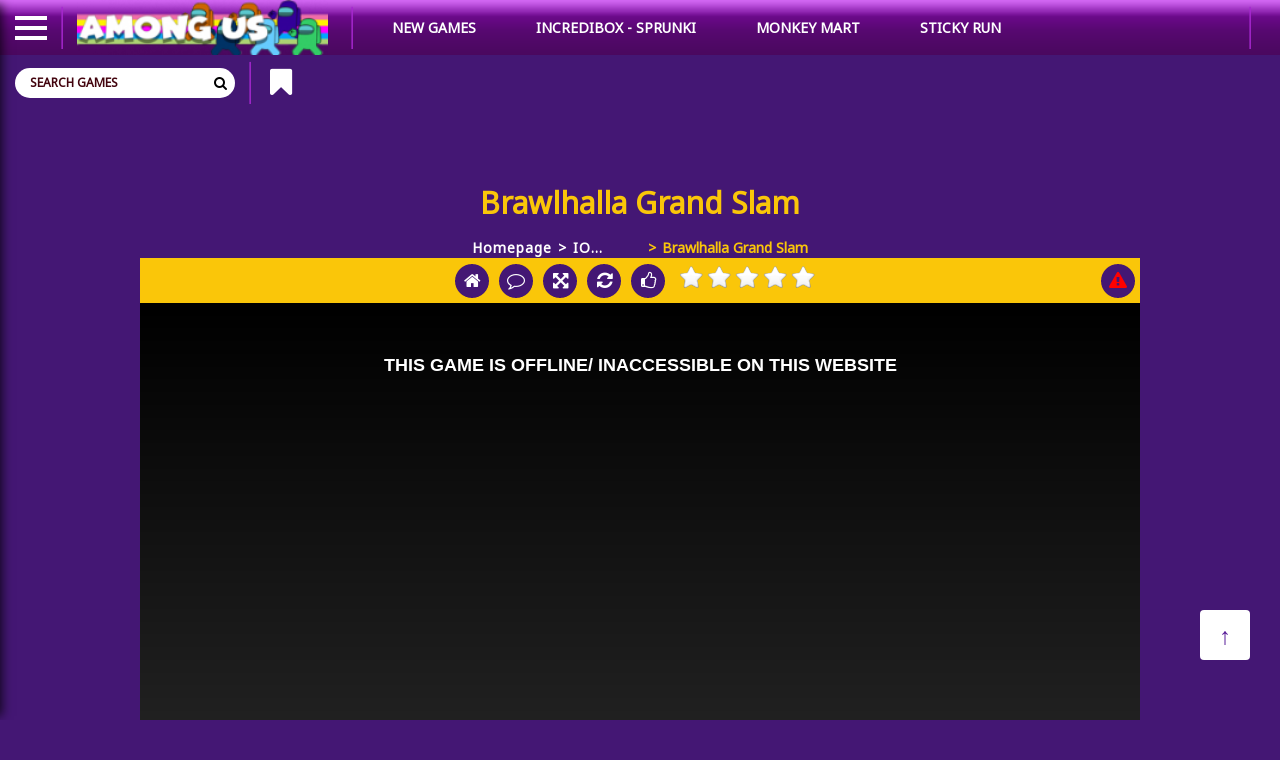

--- FILE ---
content_type: text/html; charset=UTF-8
request_url: https://amongus2.io/brawlhalla-grand-slam
body_size: 14311
content:
<!-- created by flexcached 2024-12-11 16:22:35--> <!DOCTYPE html><html lang="en-US"> <head> <meta charset="utf-8"> <meta name="viewport" content="width=device-width, initial-scale=1.0"><title>Brawlhalla Grand Slam</title><meta name="title" content="Brawlhalla Grand Slam"><meta name="description" content="We're here to tell you! Join us for an in-depth look at Brawlhalla's newest Brawlhalla is a 2D platform fighting game with elements of MOBA that pits..."><meta name="external" content="true"><meta name="keywords" content="action, brawlhalla grand slam online"><meta http-equiv="content-language" content="en" /><meta name="news_keywords" content="action, brawlhalla grand slam online"><meta name="distribution" content="Global" /><meta http-equiv="audience" content="General" /><meta name="author" content="Brawlhalla Grand Slam" /><meta property="og:url" content="https://amongus2.io/brawlhalla-grand-slam" /><meta property="og:description" content="We're here to tell you! Join us for an in-depth look at Brawlhalla's newest Brawlhalla is a 2D platform fighting game with elements of MOBA that pits..." /><meta name="resource-type" content="Document" /><meta property="og:image" content="upload/imgs/game/brawlhalla-grand-slam-cover.png" /><meta property="og:title" content="Brawlhalla Grand Slam"><meta property="og:site_name" content="Among Us 2"><link rel="image_src" href="upload/imgs/game/brawlhalla-grand-slam-cover.png" /><meta property="og:type" content="article" /><meta property="twitter:url" content="https://amongus2.io/brawlhalla-grand-slam" /><link rel="apple-touch-icon" href="upload/imgs/game/brawlhalla-grand-slam-cover.png"/><link rel="canonical" href="https://amongus2.io/brawlhalla-grand-slam" /><link rel="icon" href="/upload/cache/upload/imgs/game/brawlhalla-grand-slam-cover-m60x60.png"/><link rel="apple-touch-icon" sizes="57x57" href="/upload/cache/upload/imgs/game/brawlhalla-grand-slam-cover-m57x57.png"><link rel="apple-touch-icon" sizes="72x72" href="/upload/cache/upload/imgs/game/brawlhalla-grand-slam-cover-m72x72.png"><link rel="apple-touch-icon" sizes="114x114" href="/upload/cache/upload/imgs/game/brawlhalla-grand-slam-cover-m144x144.png"><link rel="stylesheet" type="text/css" href="/themes/amongus/rs/css/normalize.css"><link rel="stylesheet" type="text/css" href="/themes/amongus/rs/css/similar_css.css"><link rel="stylesheet" type="text/css" href="/themes/amongus/rs/css/menu_css.css"><link rel="stylesheet" type="text/css" href="/themes/amongus/rs/css/game_item_css.css"><link rel="stylesheet" type="text/css" href="/themes/amongus/rs/css/game_play_css.css"><link rel="stylesheet" type="text/css" href="/themes/amongus/rs/css/style_kiz10.css"> <link rel="stylesheet" type="text/css" href="/themes/amongus/rs/css/footer_hover.css"> <link rel="stylesheet" type="text/css" href="/themes/amongus/rs/css/font-awesome/css/font-awesome.min.css" type="text/css" rel="stylesheet" media="screen"> <link rel="stylesheet" type="text/css" href="/themes/amongus/rs/css/responsive.css"><link rel="stylesheet" type="text/css" href="/themes/amongus/rs/css/common.css?v=2"><link href="https://fonts.googleapis.com/css2?family=Noto+Sans&amp;display=swap" rel="stylesheet"><script src="/themes/amongus/rs/js/jquery-3.4.1.min.js" ></script> <script src="/themes/amongus/rs/js/cookie.js" ></script> <script src="/themes/amongus/rs/js/footer.js" ></script><script src="/themes/amongus/rs/js/jquery.validate.min.js"></script><script async src="https://www.googletagmanager.com/gtag/js?id=G-DBQ919J45M"></script><script>window.dataLayer = window.dataLayer || [];
 function gtag(){dataLayer.push(arguments);}
 gtag('js', new Date());

 gtag('config', 'G-DBQ919J45M');</script><script async src="https://pagead2.googlesyndication.com/pagead/js/adsbygoogle.js?client=ca-pub-8526539085196274"
 crossorigin="anonymous"></script> <script>var domain_url = 'https://amongus2.io';
 var data_cookie = 'list_cookie';
 var check_cookie = 'check_cookie';</script><style>.top_ads{
 align-items: center;
 text-align: center;				
			}
			#expand{
				cursor: pointer !important;
			 }
			 .force_full_screen{
				 position: fixed !important;
				 width: 100% !important;
				 height: 100% !important;
				 z-index: 99999;
				 top: 0px !important;;
				 border: 0px !important;;
				 left: 0px !important;;
				 right: 0px !important;
				 cursor: pointer !important;
			 }
			@media screen and (max-width: 768px){
				p{
					font-size: 18px;
				}
				.action-controls{
					visibility: hidden;
				}		
				#unset-menu{
					padding: 10px;
				}
				.search-box{
					height: 50px;
				}
				.search-button { 
					width: 50px;
					height: 50px; 
				}				
				.top_ads{
					display: none;
				}
			}	 </style><script src="https://www.google.com/recaptcha/api.js?onload=myCallBack&render=myCallBack" async defer></script></head><body>

<script type='text/javascript'>var themeurl = 'themes/amongus/';
 function get_format_url(controller, action) {
 var urlformat = '/:a:.:c:';
 urlformat = urlformat.replace(':c:', controller);
 return urlformat.replace(':a:', action);
 }</script><div class="ads-left"><div class="ads-title">Advertisement</div><div class="ads-content"><script async src="https://pagead2.googlesyndication.com/pagead/js/adsbygoogle.js"></script> <!-- Respónive_vertical --> <ins class="adsbygoogle" style="display:block" data-ad-client="ca-pub-8526539085196274" data-ad-slot="4140397707" data-ad-format="auto" data-full-width-responsive="true"></ins> <script> (adsbygoogle = window.adsbygoogle || []).push({}); </script> </div></div><div class="ads-right"><div class="ads-title">Advertisement </div><div class="ads-content"><script async src="https://pagead2.googlesyndication.com/pagead/js/adsbygoogle.js"></script> <!-- Respónive_vertical --> <ins class="adsbygoogle" style="display:block" data-ad-client="ca-pub-8526539085196274" data-ad-slot="4140397707" data-ad-format="auto" data-full-width-responsive="true"></ins> <script> (adsbygoogle = window.adsbygoogle || []).push({}); </script> </div></div><style>.list_menu{
 padding: 0 15px;
 background: url(/themes/amongus/rs/imgs/bg-bar.gif) repeat;
 }
 .hidden-border{
 background: url(/themes/amongus/rs/imgs/separador.webp);
 width: 6px;
 height: 100%;
 margin: 0 12px;
 }
 </style><nav class="nav-header"><div class="p-r w-full menu"><div class="bz p-r w-full d-r-flex al list_menu"><div id="menu-bar" class="d-flex al"><div class="line"></div></div><div class="hidden-border"></div><div class="bz logo"><a class="w-full h-full d-block css-logo" href="/"><img loading="lazy" title="Among Us 2" alt="Among Us 2" src="/upload/cache/upload/imgs/options/among-us-logo-m210x46.png" /></a></div><div class="hidden-border"></div><div class="h-full menu-header"><div class="d-flex item-menu-header"><a class="btn-x" href="/new-games" title="New Games">New Games</a><a class="btn-x" href="https://amongus2.io/incredibox-sprunki" title="Incredibox - Sprunki">Incredibox - Sprunki</a><a class="btn-x" href="https://amongus2.io/monkey-mart" title="Monkey Mart">Monkey Mart</a><a class="btn-x" href="https://amongus2.io/sticky-run" title="Sticky Run">Sticky Run</a></div></div> <div class="hidden-border margin-auto"></div><div id="none-search" class="p-r search-box"><input id="txt-search" type="text" class="bz w-full h-full txt-search" placeholder="Search Games" /><i id="search-button" class="fa fa-search al search-button" aria-hidden="true"></i></div><div id="for-library" class="hidden-border"></div><div id="show-library"><div class="library"><i class="fa fa-bookmark" aria-hidden="true"></i></div></div></div></div><div class="web-margin"></div><div class="category-box hidden"><div class="w-full d-r-flex list_category"><a href="/games/action" class="h-full text-overflow item-category" title="Action">Action</a> <a href="/games/io-games" class="h-full text-overflow item-category" title="IO Games">IO Games</a> <a href="/games/battle-royale" class="h-full text-overflow item-category" title="Battle Royale">Battle Royale</a> <a href="/games/adventure" class="h-full text-overflow item-category" title="Adventure">Adventure</a> <a href="/games/hypercasual" class="h-full text-overflow item-category" title="Hypercasual">Hypercasual</a> <a href="/games/shooting" class="h-full text-overflow item-category" title="Shooting">Shooting</a> <a href="/games/puzzle" class="h-full text-overflow item-category" title="Puzzle">Puzzle</a> <a href="/games/arcade" class="h-full text-overflow item-category" title="Arcade">Arcade</a> <a href="/games/multiplayer" class="h-full text-overflow item-category" title="Multiplayer">Multiplayer</a> <a href="/games/html5" class="h-full text-overflow item-category" title="html5">html5</a> </div></div><div class="w-full top1 toggle-libra"><h2 style="margin: 15px 0;" class="text-center home-title">Game Played</h2><div id="cookies_item" class="w-full grid-clayover full-list game-library"></div></div></nav>
<script> 
 $(document).ready(function () {
 get_cookie_show_library();
 });
 function get_cookie_show_library() {
 var data_recive = jQuery.cookie(data_cookie);
 if (data_recive === undefined) {
 return false;
 } 
 if (data_recive !== null || data_recive !== '') { 
 var data_recive = JSON.parse(data_recive);
 }
 data_recive = jQuery.unique(data_recive);
 var html = '';
 $.each(data_recive, function (k, v) {
 html += '<div class="bz p-r d-inline games">';
 html += '<div class="inside-games">';
 html += '<a class="bz h-full p-r d-block on-game" title="' + v.name + '" href="/' + v.slug + '">';
 html += '<img src="' + v.image + '" />';
 html += '<div class="caption">';
 html += '<h4 class="title-game">' + v.name + '</h4>';
 html += '</div>';
 html += '</a>';
 html += '<div class="facemask"></div>';
 html += '</div>';
 html += '</div>';
 });
 $("#cookies_item").html(html);
 }</script>



<div class="container-game full-play"> <div class="w-full rows"><div class="top_ads"><script async src="https://pagead2.googlesyndication.com/pagead/js/adsbygoogle.js?client=ca-pub-8526539085196274"
 crossorigin="anonymous"></script><!-- 970x90 --><ins class="adsbygoogle"
 style="display:inline-block;width:970px;height:90px"
 data-ad-client="ca-pub-8526539085196274"
 data-ad-slot="1201473514"></ins><script>(adsbygoogle = window.adsbygoogle || []).push({});</script>		</div></div><div class="w-full rows"><div class="w-full bz game-play"> <div class="w-full p-r bz breadcumb breadcumb-title"><h1 class="text-overflow text-center home-title title-play">Brawlhalla Grand Slam</h1> </div><div class="d-flex no-one"><a class="d-inline home home-cate" href="/">homepage</a><a class="d-inline home text-overflow mini-title home-cate" href="/games/io-games">IO Games</a><span class="d-inline text-overflow mini-title">Brawlhalla Grand Slam</span></div><div style="position: relative" class="d-flex al action-controls"><a class="action backhome" href="/" title="Go To Home"><i class="fa fa-home" aria-hidden="true"></i></a><a id="komment" class="action instructions" title="Comment"><i class="fa fa-comment-o" aria-hidden="true"></i></a><a id="expand" class="action expand" title="Play Game In FullSize"><i class="fa fa-arrows-alt" aria-hidden="true"></i></a> 
<a id="reload" class="action reload" title="Reload Games"><i class="fa fa-refresh" aria-hidden="true"></i></a><a id="like" class="action like" title="Like"><i class="fa fa-thumbs-o-up" aria-hidden="true"></i></a><div class="rating_hover"><div class="rating" id = "default-demo" data-id = "938" style = "cursor: pointer;margin: 10px;" data-score = "" data-readonly = "" ></div></div><a class="action Report this game" href="#comment_sec" title="Report Problem" style=" position: absolute; right: 0; color: red;display:none"><i class="fa fa-exclamation-triangle" aria-hidden="true"></i></a></div><div class="bz d-flex virual-games"> <div class="p-r bz d-flex game-frame"> <div class="p-r iframe"> <iframe id="iframehtml5" width="100%" height="650" src="/brawlhalla-grand-slam.embed" frameborder="0" border="0" scrolling="no" class="iframe-default" allowfullscreen></iframe> </div> </div></div> 
			<div style="height: 33px;justify-content: left" class="action-controls d-r-flex jc select-type-games"><a class="h-full d-flex al pick-field-order active" data-effect="created_date">Similar Games</a> </div><div class="bz virual-games relate-box-2"><div class="lds-ellipsis"><div></div><div></div><div></div><div></div></div><br> 	<div class="top_ads"><center><script async src="https://pagead2.googlesyndication.com/pagead/js/adsbygoogle.js?client=ca-pub-8526539085196274"
 crossorigin="anonymous"></script><!-- 728x90 --><ins class="adsbygoogle"
 style="display:inline-block;width:728px;height:90px"
 data-ad-client="ca-pub-8526539085196274"
 data-ad-slot="9674859905"></ins><script>(adsbygoogle = window.adsbygoogle || []).push({});</script>					</center></div><br> 		 <div id="new-relate" class="grid-clayover"><div class="bz p-r d-inline games"><div class="inside-games"><a class="bz h-full p-r d-block on-game" href="/impostor"><img loading="lazy" src="/upload/cache/upload/imgs/game/impostor-m150x102.png" title="Impostor" alt="Impostor"/><div class="caption"><h4 class="title-game">Impostor</h4></div> </a> <div class="facemask"></div> </div></div><div class="bz p-r d-inline games"><div class="inside-games"><a class="bz h-full p-r d-block on-game" href="/worms-zone"><img loading="lazy" src="/upload/cache/upload/imgs/worms-zone-m150x102.png" title="Worms Zone" alt="Worms Zone"/><div class="caption"><h4 class="title-game">Worms Zone</h4></div> </a> <div class="facemask"></div> </div></div><div class="bz p-r d-inline games"><div class="inside-games"><a class="bz h-full p-r d-block on-game" href="/squid-game"><img loading="lazy" src="/upload/cache/upload/imgs/game/greenlight-redlight-m150x102.png" title="Squid Game" alt="Squid Game"/><div class="caption"><h4 class="title-game">Squid Game</h4></div> </a> <div class="facemask"></div> </div></div><div class="bz p-r d-inline games"><div class="inside-games"><a class="bz h-full p-r d-block on-game" href="/among-shooter-online"><img loading="lazy" src="/upload/cache/upload/imgs/among-shooter-online-m150x102.jpg" title="Among Shooter Online" alt="Among Shooter Online"/><div class="caption"><h4 class="title-game">Among Shooter Online</h4></div> </a> <div class="facemask"></div> </div></div><div class="bz p-r d-inline games"><div class="inside-games"><a class="bz h-full p-r d-block on-game" href="/2-player-among-soccer"><img loading="lazy" src="/upload/cache/upload/imgs/2-player-among-soccer-m150x102.jpg" title="2 Player Among Soccer" alt="2 Player Among Soccer"/><div class="caption"><h4 class="title-game">2 Player Among Soccer</h4></div> </a> <div class="facemask"></div> </div></div><div class="bz p-r d-inline games"><div class="inside-games"><a class="bz h-full p-r d-block on-game" href="/among-us-with-cats"><img loading="lazy" src="/upload/cache/upload/imgs/among-us-with-cats-m150x102.png" title="Among Us with Cats" alt="Among Us with Cats"/><div class="caption"><h4 class="title-game">Among Us with Cats</h4></div> </a> <div class="facemask"></div> </div></div><div class="bz p-r d-inline games"><div class="inside-games"><a class="bz h-full p-r d-block on-game" href="/stickman-imposter"><img loading="lazy" src="/upload/cache/upload/imgs/stickman-imposter-m150x102.png" title="Stickman Imposter" alt="Stickman Imposter"/><div class="caption"><h4 class="title-game">Stickman Imposter</h4></div> </a> <div class="facemask"></div> </div></div><div class="bz p-r d-inline games"><div class="inside-games"><a class="bz h-full p-r d-block on-game" href="/among-usio"><img loading="lazy" src="/upload/cache/upload/imgs/among-us.io-m150x102.jpg" title="Among Us.io" alt="Among Us.io"/><div class="caption"><h4 class="title-game">Among Us.io</h4></div> </a> <div class="facemask"></div> </div></div><div class="bz p-r d-inline games"><div class="inside-games"><a class="bz h-full p-r d-block on-game" href="/who-is-imposter"><img loading="lazy" src="/upload/cache/upload/imgs/who-is-imposter-m150x102.png" title="Who Is Imposter" alt="Who Is Imposter"/><div class="caption"><h4 class="title-game">Who Is Imposter</h4></div> </a> <div class="facemask"></div> </div></div><div class="bz p-r d-inline games"><div class="inside-games"><a class="bz h-full p-r d-block on-game" href="/sticky-run"><img loading="lazy" src="/upload/cache/upload/imgs/sticky-run-m150x102.png" title="Sticky Run" alt="Sticky Run"/><div class="caption"><h4 class="title-game">Sticky Run</h4></div> </a> <div class="facemask"></div> </div></div><div class="bz p-r d-inline games"><div class="inside-games"><a class="bz h-full p-r d-block on-game" href="/hex-a-mong-0"><img loading="lazy" src="/upload/cache/upload/imgs/hex-a-mong-m150x102.jpg" title="HEX-A-MONG" alt="HEX-A-MONG"/><div class="caption"><h4 class="title-game">HEX-A-MONG</h4></div> </a> <div class="facemask"></div> </div></div><div class="bz p-r d-inline games"><div class="inside-games"><a class="bz h-full p-r d-block on-game" href="/paperio-2"><img loading="lazy" src="/upload/cache/upload/imgs/paper.io-2-m150x102.jpg" title="Paper.IO 2" alt="Paper.IO 2"/><div class="caption"><h4 class="title-game">Paper.IO 2</h4></div> </a> <div class="facemask"></div> </div></div><div class="bz p-r d-inline games"><div class="inside-games"><a class="bz h-full p-r d-block on-game" href="/among-us-impostor-king-online"><img loading="lazy" src="/upload/cache/upload/imgs/among-us-impostor-king-online-m150x102.png" title="Among Us - Impostor King Online" alt="Among Us - Impostor King Online"/><div class="caption"><h4 class="title-game">Among Us - Impostor King Online</h4></div> </a> <div class="facemask"></div> </div></div><div class="bz p-r d-inline games"><div class="inside-games"><a class="bz h-full p-r d-block on-game" href="/fireboy-watergirl-6-fairy-tales"><img loading="lazy" src="/upload/cache/upload/imgs/game/fireboy-watergirl-6-fairy-tales-m150x102.png" title="Fireboy &amp; Watergirl 6: Fairy Tales" alt="Fireboy &amp; Watergirl 6: Fairy Tales"/><div class="caption"><h4 class="title-game">Fireboy &amp; Watergirl 6: Fairy Tales</h4></div> </a> <div class="facemask"></div> </div></div></div></div><div style="height: 33px;justify-content: left;" class="action-controls d-r-flex jc select-type-games"><a href="/hot-games" title="Hot Games" class="h-full d-flex al pick-field-order active" data-effect="created_date">Trending</a> </div><div class="bz virual-games relate-box-2"><div class="lds-ellipsis"><div></div><div></div><div></div><div></div></div>			
 <div id="new-relate" class="grid-clayover"><div class="bz p-r d-inline games"><div class="inside-games"><a class="bz h-full p-r d-block on-game" href="/hungry-shark-arena-horror-night"><img loading="lazy" src="/upload/cache/upload/imgs/game/hungry-shark-arena-horror-night-cover-m150x102.png" title="Hungry Shark Arena Horror Night" alt="Hungry Shark Arena Horror Night"/><div class="caption"><h4 class="title-game">Hungry Shark Arena Horror Night</h4></div> </a> <div class="facemask"></div> </div></div><div class="bz p-r d-inline games"><div class="inside-games"><a class="bz h-full p-r d-block on-game" href="/among-us-2"><img loading="lazy" src="/upload/cache/upload/imgs/among-us-space-m150x102.png" title="Among Us 2" alt="Among Us 2"/><div class="caption"><h4 class="title-game">Among Us 2</h4></div> </a> <div class="facemask"></div> </div></div><div class="bz p-r d-inline games"><div class="inside-games"><a class="bz h-full p-r d-block on-game" href="/vex-6"><img loading="lazy" src="/upload/cache/upload/imgs/game/vex-6-m150x102.png" title="Vex 6" alt="Vex 6"/><div class="caption"><h4 class="title-game">Vex 6</h4></div> </a> <div class="facemask"></div> </div></div><div class="bz p-r d-inline games"><div class="inside-games"><a class="bz h-full p-r d-block on-game" href="/2048-squid-game-shapes"><img loading="lazy" src="/upload/cache/upload/imgs/2048-squid-game-shapes-m150x102.jpg" title="2048 Squid Game Shapes" alt="2048 Squid Game Shapes"/><div class="caption"><h4 class="title-game">2048 Squid Game Shapes</h4></div> </a> <div class="facemask"></div> </div></div><div class="bz p-r d-inline games"><div class="inside-games"><a class="bz h-full p-r d-block on-game" href="/fireboy-watergirl-6-fairy-tales"><img loading="lazy" src="/upload/cache/upload/imgs/game/fireboy-watergirl-6-fairy-tales-m150x102.png" title="Fireboy &amp; Watergirl 6: Fairy Tales" alt="Fireboy &amp; Watergirl 6: Fairy Tales"/><div class="caption"><h4 class="title-game">Fireboy &amp; Watergirl 6: Fairy Tales</h4></div> </a> <div class="facemask"></div> </div></div><div class="bz p-r d-inline games"><div class="inside-games"><a class="bz h-full p-r d-block on-game" href="/tropical-merge"><img loading="lazy" src="/upload/cache/upload/imgs/game/tropical-merge-cover-m150x102.png" title="Tropical Merge" alt="Tropical Merge"/><div class="caption"><h4 class="title-game">Tropical Merge</h4></div> </a> <div class="facemask"></div> </div></div><div class="bz p-r d-inline games"><div class="inside-games"><a class="bz h-full p-r d-block on-game" href="/among-usio"><img loading="lazy" src="/upload/cache/upload/imgs/among-us.io-m150x102.jpg" title="Among Us.io" alt="Among Us.io"/><div class="caption"><h4 class="title-game">Among Us.io</h4></div> </a> <div class="facemask"></div> </div></div><div class="bz p-r d-inline games"><div class="inside-games"><a class="bz h-full p-r d-block on-game" href="/impostor"><img loading="lazy" src="/upload/cache/upload/imgs/game/impostor-m150x102.png" title="Impostor" alt="Impostor"/><div class="caption"><h4 class="title-game">Impostor</h4></div> </a> <div class="facemask"></div> </div></div><div class="bz p-r d-inline games"><div class="inside-games"><a class="bz h-full p-r d-block on-game" href="/lolbeansio"><img loading="lazy" src="/upload/cache/upload/imgs/lolbean.io-m150x102.png" title="LOLBeans.io" alt="LOLBeans.io"/><div class="caption"><h4 class="title-game">LOLBeans.io</h4></div> </a> <div class="facemask"></div> </div></div><div class="bz p-r d-inline games"><div class="inside-games"><a class="bz h-full p-r d-block on-game" href="/squid-game"><img loading="lazy" src="/upload/cache/upload/imgs/game/greenlight-redlight-m150x102.png" title="Squid Game" alt="Squid Game"/><div class="caption"><h4 class="title-game">Squid Game</h4></div> </a> <div class="facemask"></div> </div></div><div class="bz p-r d-inline games"><div class="inside-games"><a class="bz h-full p-r d-block on-game" href="/2-player-among-soccer"><img loading="lazy" src="/upload/cache/upload/imgs/2-player-among-soccer-m150x102.jpg" title="2 Player Among Soccer" alt="2 Player Among Soccer"/><div class="caption"><h4 class="title-game">2 Player Among Soccer</h4></div> </a> <div class="facemask"></div> </div></div><div class="bz p-r d-inline games"><div class="inside-games"><a class="bz h-full p-r d-block on-game" href="/among-us-single-play"><img loading="lazy" src="/upload/cache/upload/imgs/among-us-single-play-m150x102.png" title="Among Us Single Play" alt="Among Us Single Play"/><div class="caption"><h4 class="title-game">Among Us Single Play</h4></div> </a> <div class="facemask"></div> </div></div><div class="bz p-r d-inline games"><div class="inside-games"><a class="bz h-full p-r d-block on-game" href="/among-us-impostor-king-online"><img loading="lazy" src="/upload/cache/upload/imgs/among-us-impostor-king-online-m150x102.png" title="Among Us - Impostor King Online" alt="Among Us - Impostor King Online"/><div class="caption"><h4 class="title-game">Among Us - Impostor King Online</h4></div> </a> <div class="facemask"></div> </div></div><div class="bz p-r d-inline games"><div class="inside-games"><a class="bz h-full p-r d-block on-game" href="/sticky-run"><img loading="lazy" src="/upload/cache/upload/imgs/sticky-run-m150x102.png" title="Sticky Run" alt="Sticky Run"/><div class="caption"><h4 class="title-game">Sticky Run</h4></div> </a> <div class="facemask"></div> </div></div></div></div>			<div style="height: 33px;justify-content: left;" class="action-controls d-r-flex jc select-type-games"><a href="/new-games" title="New Games" class="h-full d-flex al pick-field-order active" data-effect="created_date">Newest Games</a> </div>			<div class="bz virual-games relate-box-2"><div class="lds-ellipsis"><div></div><div></div><div></div><div></div></div><div id="new-relate" class="grid-clayover"><div class="bz p-r d-inline games"><div class="inside-games"><a class="bz h-full p-r d-block on-game" href="/among-chen-bots"><img loading="lazy" src="/upload/cache/upload/imgs/game/among-chen-bots-cover-m150x102.png" title="Among Chen Bots" alt="Among Chen Bots"/><div class="caption"><h4 class="title-game">Among Chen Bots</h4></div> </a> <div class="facemask"></div> </div></div><div class="bz p-r d-inline games"><div class="inside-games"><a class="bz h-full p-r d-block on-game" href="/among-akero-bots"><img loading="lazy" src="/upload/cache/upload/imgs/game/among-akero-bots-cover-m150x102.png" title="Among Akero Bots" alt="Among Akero Bots"/><div class="caption"><h4 class="title-game">Among Akero Bots</h4></div> </a> <div class="facemask"></div> </div></div><div class="bz p-r d-inline games"><div class="inside-games"><a class="bz h-full p-r d-block on-game" href="/sprunki-sinner-edition"><img loading="lazy" src="/upload/cache/upload/imgs/sprunki-sinner-edition-m150x102.jpg" title="Sprunki Sinner Edition" alt="Sprunki Sinner Edition"/><div class="caption"><h4 class="title-game">Sprunki Sinner Edition</h4></div> </a> <div class="facemask"></div> </div></div><div class="bz p-r d-inline games"><div class="inside-games"><a class="bz h-full p-r d-block on-game" href="/webfishing"><img loading="lazy" src="/upload/cache/upload/imgs/webfishing-m150x102.jpg" title="Webfishing" alt="Webfishing"/><div class="caption"><h4 class="title-game">Webfishing</h4></div> </a> <div class="facemask"></div> </div></div><div class="bz p-r d-inline games"><div class="inside-games"><a class="bz h-full p-r d-block on-game" href="/among-zombie"><img loading="lazy" src="/upload/cache/upload/imgs/game/among-zombie-cover-m150x102.png" title="Among Zombie" alt="Among Zombie"/><div class="caption"><h4 class="title-game">Among Zombie</h4></div> </a> <div class="facemask"></div> </div></div><div class="bz p-r d-inline games"><div class="inside-games"><a class="bz h-full p-r d-block on-game" href="/among-spider-at-easter"><img loading="lazy" src="/upload/cache/upload/imgs/game/among-spider-at-easter-cover-m150x102.png" title="AMONG SPIDER AT EASTER" alt="AMONG SPIDER AT EASTER"/><div class="caption"><h4 class="title-game">AMONG SPIDER AT EASTER</h4></div> </a> <div class="facemask"></div> </div></div><div class="bz p-r d-inline games"><div class="inside-games"><a class="bz h-full p-r d-block on-game" href="/among-you"><img loading="lazy" src="/upload/cache/upload/imgs/game/among-you-cover-m150x102.png" title="Among You" alt="Among You"/><div class="caption"><h4 class="title-game">Among You</h4></div> </a> <div class="facemask"></div> </div></div><div class="bz p-r d-inline games"><div class="inside-games"><a class="bz h-full p-r d-block on-game" href="/pyramid-adventure"><img loading="lazy" src="/upload/cache/upload/imgs/game/pyramid-adventure-cover-m150x102.png" title="Pyramid Adventure" alt="Pyramid Adventure"/><div class="caption"><h4 class="title-game">Pyramid Adventure</h4></div> </a> <div class="facemask"></div> </div></div><div class="bz p-r d-inline games"><div class="inside-games"><a class="bz h-full p-r d-block on-game" href="/sprunki-phase-10"><img loading="lazy" src="/upload/cache/upload/imgs/game/sprunki-phase-10-cover-m150x102.png" title="Sprunki Phase 10" alt="Sprunki Phase 10"/><div class="caption"><h4 class="title-game">Sprunki Phase 10</h4></div> </a> <div class="facemask"></div> </div></div><div class="bz p-r d-inline games"><div class="inside-games"><a class="bz h-full p-r d-block on-game" href="/sprunki-phase-9"><img loading="lazy" src="/upload/cache/upload/imgs/game/sprunki-phase-9-cover-m150x102.png" title="Sprunki Phase 9" alt="Sprunki Phase 9"/><div class="caption"><h4 class="title-game">Sprunki Phase 9</h4></div> </a> <div class="facemask"></div> </div></div><div class="bz p-r d-inline games"><div class="inside-games"><a class="bz h-full p-r d-block on-game" href="/the-lost-pyramid"><img loading="lazy" src="/upload/cache/upload/imgs/game/the-lost-pyramid-cover-m150x102.png" title="The Lost Pyramid" alt="The Lost Pyramid"/><div class="caption"><h4 class="title-game">The Lost Pyramid</h4></div> </a> <div class="facemask"></div> </div></div><div class="bz p-r d-inline games"><div class="inside-games"><a class="bz h-full p-r d-block on-game" href="/stealth-hunter"><img loading="lazy" src="/upload/cache/upload/imgs/game/stealth-hunter-cover-m150x102.png" title="Stealth Hunter" alt="Stealth Hunter"/><div class="caption"><h4 class="title-game">Stealth Hunter</h4></div> </a> <div class="facemask"></div> </div></div><div class="bz p-r d-inline games"><div class="inside-games"><a class="bz h-full p-r d-block on-game" href="/imposter-3d-online-horror"><img loading="lazy" src="/upload/cache/upload/imgs/game/imposter-3d-online-horror-cover-m150x102.png" title="Imposter 3D online horror" alt="Imposter 3D online horror"/><div class="caption"><h4 class="title-game">Imposter 3D online horror</h4></div> </a> <div class="facemask"></div> </div></div><div class="bz p-r d-inline games"><div class="inside-games"><a class="bz h-full p-r d-block on-game" href="/imposter-night-race"><img loading="lazy" src="/upload/cache/upload/imgs/game/imposter-night-race-cover-m150x102.png" title="Imposter Night Race" alt="Imposter Night Race"/><div class="caption"><h4 class="title-game">Imposter Night Race</h4></div> </a> <div class="facemask"></div> </div></div><div class="bz p-r d-inline games"><div class="inside-games"><a class="bz h-full p-r d-block on-game" href="/imposter-expansion-wars"><img loading="lazy" src="/upload/cache/upload/imgs/game/imposter-expansion-wars-cover-m150x102.png" title="Imposter Expansion Wars" alt="Imposter Expansion Wars"/><div class="caption"><h4 class="title-game">Imposter Expansion Wars</h4></div> </a> <div class="facemask"></div> </div></div><div class="bz p-r d-inline games"><div class="inside-games"><a class="bz h-full p-r d-block on-game" href="/space-imposter"><img loading="lazy" src="/upload/cache/upload/imgs/game/space-imposter-cover-m150x102.png" title="Space Imposter" alt="Space Imposter"/><div class="caption"><h4 class="title-game">Space Imposter</h4></div> </a> <div class="facemask"></div> </div></div><div class="bz p-r d-inline games"><div class="inside-games"><a class="bz h-full p-r d-block on-game" href="/christmas-imposter-run"><img loading="lazy" src="/upload/cache/upload/imgs/game/christmas-imposter-run-cover-m150x102.png" title="Christmas Imposter Run" alt="Christmas Imposter Run"/><div class="caption"><h4 class="title-game">Christmas Imposter Run</h4></div> </a> <div class="facemask"></div> </div></div><div class="bz p-r d-inline games"><div class="inside-games"><a class="bz h-full p-r d-block on-game" href="/the-imposter-between-us"><img loading="lazy" src="/upload/cache/upload/imgs/game/the-imposter-between-us-cover-m150x102.png" title="The Imposter Between Us" alt="The Imposter Between Us"/><div class="caption"><h4 class="title-game">The Imposter Between Us</h4></div> </a> <div class="facemask"></div> </div></div><div class="bz p-r d-inline games"><div class="inside-games"><a class="bz h-full p-r d-block on-game" href="/red-man-imposter"><img loading="lazy" src="/upload/cache/upload/imgs/game/red-man-imposter-cover-m150x102.png" title="Red Man Imposter" alt="Red Man Imposter"/><div class="caption"><h4 class="title-game">Red Man Imposter</h4></div> </a> <div class="facemask"></div> </div></div><div class="bz p-r d-inline games"><div class="inside-games"><a class="bz h-full p-r d-block on-game" href="/tug-the-table"><img loading="lazy" src="/upload/cache/upload/imgs/game/tug-the-table-cover-m150x102.png" title="Tug the Table" alt="Tug the Table"/><div class="caption"><h4 class="title-game">Tug the Table</h4></div> </a> <div class="facemask"></div> </div></div><div class="bz p-r d-inline games"><div class="inside-games"><a class="bz h-full p-r d-block on-game" href="/pixel-forces"><img loading="lazy" src="/upload/cache/upload/imgs/game/pixel-forces-cover-m150x102.png" title="Pixel Forces" alt="Pixel Forces"/><div class="caption"><h4 class="title-game">Pixel Forces</h4></div> </a> <div class="facemask"></div> </div></div><div class="bz p-r d-inline games"><div class="inside-games"><a class="bz h-full p-r d-block on-game" href="/join-amp-clash"><img loading="lazy" src="/upload/cache/upload/imgs/game/join-amp-clash-cover-m150x102.png" title="Join &amp; Clash" alt="Join &amp; Clash"/><div class="caption"><h4 class="title-game">Join &amp; Clash</h4></div> </a> <div class="facemask"></div> </div></div><div class="bz p-r d-inline games"><div class="inside-games"><a class="bz h-full p-r d-block on-game" href="/blob-runner-3d"><img loading="lazy" src="/upload/cache/upload/imgs/game/blob-runner-3d-cover-m150x102.png" title="Blob Runner 3D" alt="Blob Runner 3D"/><div class="caption"><h4 class="title-game">Blob Runner 3D</h4></div> </a> <div class="facemask"></div> </div></div><div class="bz p-r d-inline games"><div class="inside-games"><a class="bz h-full p-r d-block on-game" href="/agent-alpha"><img loading="lazy" src="/upload/cache/upload/imgs/game/agent-alpha-cover-m150x102.png" title="Agent Alpha" alt="Agent Alpha"/><div class="caption"><h4 class="title-game">Agent Alpha</h4></div> </a> <div class="facemask"></div> </div></div><div class="bz p-r d-inline games"><div class="inside-games"><a class="bz h-full p-r d-block on-game" href="/fall-boys-2d-parkour"><img loading="lazy" src="/upload/cache/upload/imgs/game/fall-boys-2d-parkour-cover-m150x102.png" title="Fall Boys 2D Parkour" alt="Fall Boys 2D Parkour"/><div class="caption"><h4 class="title-game">Fall Boys 2D Parkour</h4></div> </a> <div class="facemask"></div> </div></div><div class="bz p-r d-inline games"><div class="inside-games"><a class="bz h-full p-r d-block on-game" href="/boxes-jump"><img loading="lazy" src="/upload/cache/upload/imgs/game/boxes-jump-cover-m150x102.png" title="Boxes Jump" alt="Boxes Jump"/><div class="caption"><h4 class="title-game">Boxes Jump</h4></div> </a> <div class="facemask"></div> </div></div><div class="bz p-r d-inline games"><div class="inside-games"><a class="bz h-full p-r d-block on-game" href="/sword-hunter"><img loading="lazy" src="/upload/cache/upload/imgs/game/sword-hunter-cover-m150x102.png" title="Sword Hunter" alt="Sword Hunter"/><div class="caption"><h4 class="title-game">Sword Hunter</h4></div> </a> <div class="facemask"></div> </div></div><div class="bz p-r d-inline games"><div class="inside-games"><a class="bz h-full p-r d-block on-game" href="/run-and-jump"><img loading="lazy" src="/upload/cache/upload/imgs/game/run-and-jump-cover-m150x102.png" title="Run and Jump" alt="Run and Jump"/><div class="caption"><h4 class="title-game">Run and Jump</h4></div> </a> <div class="facemask"></div> </div></div></div></div>
			<div class="bz custom-games"><h3 class="title-option">About: Brawlhalla Grand Slam</h3><p><p>There has never been a more exciting time to be a Brawlhalla player! A whole new set of game modes, new maps and stages, ranked seasons, and brawls have recently arrived in the latest update. But what does it all mean? We're here to tell you! Join us for an in-depth look at Brawlhalla's newest</p><p>Brawlhalla is a 2D platform fighting game with elements of MOBA that pits warriors against each other. It was released on November 17, 2016. It's free to play and you can download it from Steam or the Nintendo Switch eShop. Here are some tips for playing</p><p>Brawlhalla is a free-to-play, 2D platform fighting game. This game is available on both PC and Xbox One. It was first released in November 2016, but it has been in beta since September 2011. In Brawlhalla, players can fight on one of seven different maps. Players choose a character with different sets of weapons and abilities. They then use these weapons and abilities to knock opponents off the map or into the walls and ceiling of the map's level design. When players are knocked off the map, they get knocked out of the game until the next round begins. There are various modes available for play including casual matchmaking, ranked matchmaking, custom games, practice mode against AIs or players, and online tournaments where you can win prizes. The game also supports local multiplayer from two to four players both online and offline as well as online tournaments with up to 16 participants. Here you will find tips on how to improve your skills in</p></p><h3 id="controls" class="title-option">How To Play Brawlhalla Grand Slam</h3><p>Using Mouse</p><p>Move Left: Arrow Left</p><p>Move Right: Arrow Right</p><p>Move Forward: Arrow Up</p><p>Move Back: Arrow Down</p><p>Spacebar to jump</p> <div class="list"><h3 class="title-option">Categories</h3><div class="d-r-flex list_cate"><a class="text-overflow meta" href="/category/io-games" title="IO Games">IO Games</a><a class="text-overflow meta" href="/category/battle-royale" title="Battle Royale">Battle Royale</a></div><h3 class="title-option">Tags</h3><div class="d-r-flex list_cate"><a class="text-overflow meta" href="/tag/action" title="action">action</a></div></div> <div class="w-full m-t komment" id="comment_sec"><div id="comments_area"><div class="comment_loading"></div><div id="list_comment"></div><div class="comment-load-more"></div><div class="make-comment"><form id="comment_form" class="form-group"> <div class="col-md-12 comment-notes"><span id="email-notes">Your email address will not be published.</span> 
 Required fields are marked <span class="required">*</span></div><div class="col-md-12" id="comment_errors"></div><div class="col-md-4"><label>Name <span class="required">*</span></label> <input id="comment_author" name="comment_author" class="form-control" type="text" value="" size="30" maxlength="245"></div><div class="col-md-4"><label>Email <span class="required">*</span></label> <input id="comment_email" name="comment_email" type="input" value="" size="30" class="form-control" maxlength="100"></div><div class="col-md-4"><label>Website</label> <input id="comment_website" type="comment_website" name="website" type="input" value="" size="200" class="form-control" maxlength="200"></div><div class="col-md-12"><label>Content <span class="required">*</span></label></label> <textarea id="comment_content" name="comment_content" class="form-control" cols="45" rows="3" maxlength="65525"></textarea></div> <div class="col-md-12" style="padding-top:10px;padding-bottom:10px"> <div class="g-recaptcha" data-sitekey="6Leq8h0eAAAAAHdmA9mq3HY5x3V1CsBB7gdM07cG"></div> <input type="hidden" class="hiddenRecaptcha required" name="comment_hiddenRecaptcha" id="comment_hiddenRecaptcha"> </div><div class="col-md-12 pull-center" style="padding-bottom: 10px;"><input name="submit" type="submit" class="submit btn btn-primary" value="Comment"/><input type="hidden" name="parent_id" id="parent_id" value="0"/> <input type="button" onclick="reply_all();
 return false;" id="btn_cancel" class="submit btn btn-primary pull-right hidden" value="Cancel"/><p id="msg"> Thank you for commenting. Please leave constructive comments, respect other people’s opinions, and stay on topic.</p></div> </form></div><script>window.addEventListener("DOMContentLoaded", function () {

 jQuery("#go_to_comment").click(function () {
 jQuery("html, body").animate({scrollTop: jQuery("#comment_form").offset().top}, 1000);
 });
 jQuery("#comment_form").validate(
 {
 //set this to false if you don't what to set focus on the first invalid input
 focusInvalid: false,
 //by default validation will run on input keyup and focusout
 //set this to false to validate on submit only onkeyup: false,
 onfocusout: false,
 //by default the error elements is a <label>errorElement: "div",
 //place all errors in a <div id="errors"> element
 errorPlacement: function (error, element) {
 error.appendTo("div#comment_errors");
 },
 ignore: ".ignore",
 rules: {
 "comment_content": {
 required: true,
 maxlength: 65525
 },
 "comment_author": {
 required: true,
 maxlength: 200
 },
 "comment_email": {
 required: true,
 email: true,
 maxlength: 100
 },
 comment_hiddenRecaptcha: {
 required: function () {
 if (grecaptcha.getResponse() == '') {
 return true;
 } else {
 return false;
 }
 }
 }
 },
 messages: {
 "comment_content": {
 required: "Please type your comment!",
 maxlength: ""},
 "comment_author": {
 required: "Please type your name!",
 maxlength: ""
 },
 "comment_email": {
 required: "Type your Email",
 email: "Check your email is not exactly!",
 maxlength: ""
 },
 "comment_hiddenRecaptcha": {
 required: "- Please verify you are human"
 }
 },
 submitHandler: function () {
 jQuery(".comment_loading").show();
 var question_ajax = "/make-comment.ajax";
 var content = jQuery("#comment_content").val();
 var author = jQuery("#comment_author").val();
 var email = jQuery("#comment_email").val();
 var website = jQuery("#comment_website").val();
 var parent_id = jQuery("#parent_id").val();
 var metadataload = {};
 metadataload.content = content;
 metadataload.author = author;
 metadataload.email = email;
 metadataload.website = website;
 metadataload.parent_id = parent_id;
 metadataload.related_id = parseInt("0");
 metadataload.related_url = "http://amongus2.io/brawlhalla-grand-slam";
 jQuery.ajax({
 url: question_ajax,
 data: metadataload,
 type: 'POST',
 success: function (data) {
 jQuery(".comment_loading").hide();
 if (data != '')
 {
 var result = jQuery.parseJSON(data);
 if (result.result === true)
 {
 var comment_data = result.comment;
 var str_comment = "";
 if (comment_data.parent_id == 0)
 {

 str_comment = "<div id='comment_" + comment_data.id + "' class='replyWrap your_comment clearAfter'><div class='listProfile'><span class='img'><img class='img img-thumbnail' alt='' src='/themes/amongus/rs/imgs/comments/profile-default.png' width='64' height='64'></span><span class='user'>" + comment_data.author + "</span></div><div class='listContent'>" + comment_data.content + "<div class='clearAfter'><div class='left rating'><span>Votes:</span><b class='voteUp' id='comment_voteup_" + comment_data.id + "'>+" + comment_data.like + " </b><span>/</span><b class='voteDown' id='comment_votedown_" + comment_data.id + "'>-" + comment_data.dislike + " </b></div><div class='right'><a class='icon comment' href='javascript:;' onclick='reply_to(" + comment_data.id + "); return false;' title='Add a comment to this comment' rel='nofollow'>Comment</a><a class='icon vote comment_vote_row_" + comment_data.id + " voteUp' href='javascript:;' onclick='comment_vote(" + comment_data.id + ",\"up\"); return false;' title='Vote this comment up (helpful)' rel='nofollow'>Vote up</a><a class='icon vote comment_vote_row_" + comment_data.id + " voteDown' href='javascript:;' onclick='comment_vote(" + comment_data.id + ",\"down\"); return false;' title='Vote this comment down (not helpful)' rel='nofollow'>Vote down</a><a class='icon report hidden' href='javascript:;' onclick='report_comment(" + comment_data.id + "); return false;' title='Report this comment as spam/abuse/inappropriate' rel='nofollow'>Report</a></div></div></div></div>";
 if (comment_data.status == 'trash')
 {
 str_comment += "<p class='text-center'><i>Your comment is awaiting moderation</i></p>";
 }
 jQuery("#list_comment").prepend(str_comment);
 } else
 {
 str_comment = "<div id='comment_" + comment_data.id + "' class='commentBlock your_comment clearAfter'> <div class='listProfile'> <span class='img'><img class='img img-cirle' alt='' src='/themes/amongus/rs/imgs/comments/profile-default.png' width='16' height='16'></span> <a class='user' href='javascript:;'>" + comment_data.author + "</a> </div> <div class='listContent'> " + comment_data.content + " </div> </div>";
 if (comment_data.status == 'trash')
 {
 str_comment += "<p class='text-center'><i>Your comment is awaiting moderation</i></p>";
 }
 jQuery("#comment_" + comment_data.parent_id).append(str_comment);
 jQuery("#comment_form").appendTo(".make-comment");
 jQuery("#comment_form").removeClass("commentBlock");
 reply_all();
 }

 jQuery("#comment_count").html(parseInt(("0")));
 jQuery("html, body").animate({scrollTop: jQuery("#list_comment").offset().top}, 1000);
 jQuery("#comment_form").trigger("reset");

 }
 }
 }
 });
 }
 });
 });</script><script>function reply_to(comment_id)
 {
 jQuery("#comment_form").addClass("commentBlock");
 jQuery("#btn_cancel").removeClass("hidden");
 jQuery("#comment_form").trigger("reset");
 jQuery("#parent_id").val(comment_id);
 jQuery("#comment_form").appendTo("#comment_" + comment_id);
 }
 function reply_all()
 {
 jQuery("#comment_form").trigger("reset");
 jQuery("#parent_id").val("0");
 jQuery("#comment_form").appendTo(".make-comment");
 jQuery("#btn_cancel").addClass("hidden");
 jQuery("#comment_form").removeClass("commentBlock");
 }
 function comment_vote(comment_id, vote)
 {
 jQuery(".comment_vote_row_" + comment_id).css("fontSize", 0);
 jQuery(".comment_vote_row_" + comment_id).prop('onclick', null).off('click');

 var comment_comment_voteajax = "/comment-vote.ajax";
 var metadataload = {};
 metadataload.comment_id = comment_id;
 metadataload.vote = vote;
 jQuery.ajax({
 url: comment_comment_voteajax,
 data: metadataload,
 type: 'POST',
 success: function (data) {
 if (data != '')
 {
 var result = jQuery.parseJSON(data);
 if (result.result === true)
 {
 var comment_obj = result.comment;
 switch (vote) {
 case "up":
 jQuery("#comment_voteup_" + comment_id).html("+" + comment_obj.like);
 break;
 case "down":
 jQuery("#comment_votedown_" + comment_id).html("-" + comment_obj.dislike);
 break;
 }

 }
 }
 }
 });
 }
 function report_comment(comment_id)
 {
 jQuery("#report_comment_" + comment_id).css("fontSize", 0);
 jQuery("#report_comment_" + comment_id).prop('onclick', null).off('click');
 }
</script><script>window.addEventListener("DOMContentLoaded", function () {
 jQuery("#btn_comments_area").click(function () {
 jQuery("html, body").animate({scrollTop: jQuery("#comment_form").offset().top}, 1000);
 });
 //
 jQuery('#load_more_comment').click(function (event) {
 event.preventDefault();
 var page = jQuery(this).data("page");
 var limit = jQuery(this).data("limit");
 var sort = jQuery(this).data("sort");
 var url = jQuery(this).data("url");
 load_comment(page, limit, sort, url, '#list_comment', '');
 });
 function load_comment(page, limit, sort, url, main_contain_id, refresh) {
 jQuery("#load_more_comment").remove();
 jQuery(".comment-load-more").show();
 var mainposturl = "/comment-paging.ajax";
 var metadataload = {};
 metadataload.page = page;
 metadataload.limit = limit;
 metadataload.sort = sort;
 metadataload.url = url;
 jQuery.ajax({
 url: mainposturl,
 data: metadataload,
 type: 'GET',
 success: function (data) {
 jQuery(".comment-load-more").hide();
 if (refresh === 'f5')
 {
 jQuery(main_contain_id).html(data);
 } else
 {
 jQuery(main_contain_id).append(data);
 }
 jQuery('#load_more_comment').click(function (event) {
 event.preventDefault();
 var page = jQuery(this).data("page");
 var limit = jQuery(this).data("limit");
 var sort = jQuery(this).data("sort");
 var url = jQuery(this).data("url");
 load_comment(page, limit, sort, url, '#list_comment', '');
 });
 }
 });
 }
 load_comment(1,5, "newest", "http://amongus2.io/brawlhalla-grand-slam", "#list_comment", "");
 //
 jQuery('#sort_by').on('change', function () {
 load_comment(1,5, "" + this.value + "", "http://amongus2.io/brawlhalla-grand-slam", "#list_comment", "f5");
 });
 });
</script></div>	<style>.comment_loading,.comment-load-more{background:url(/themes/amongus/rs/imgs/comments/icon_loader.gif) 0 0/100% auto no-repeat;width:70px;height:50px;margin:0 auto;display:none}.replyWrap{position:relative;background:url(/themes/amongus/rs/imgs/comments/quote.png) right top no-repeat;border-top:1px solid #E8E8E8}.clearAfter{display:block;clear:both;padding:10px;min-height: 60px;}.listProfile{float:left;width:90px;padding:3px;text-align:center}.listProfile a.user{display:block;font-size:12px}.listContent{position:relative;padding:3px;overflow:hidden}.replyWrap .left{float:left;padding:0}.replyWrap b.voteUp{color:#490}.replyWrap .rating b{font-weight:400}.replyWrap b.voteDown{color:#D62}.replyWrap .right{float:right;padding:0}.replyWrap a.icon{float:left;display:block;padding-left:20px;line-height:20px;letter-spacing:-1px;font-size:12px}.icon{padding-left:20px;background-position:left center;background-repeat:no-repeat}a.icon{border:0!important}.commentBlock{clear:both;margin-left:110px;padding:5px 0 0;border-top:1px solid #EEE;line-height:1.4!important;min-height:60px}.commentBlock .listProfile{width:100px;margin-left:0;padding-left:6px;text-align:left}.your_comment{background:#d1f4a8}.comment{background-image:url(/themes/amongus/rs/imgs/comments/comment.png)}.replyWrap a.voteUp{background-image:url(/themes/amongus/rs/imgs/comments/thumbs_up.png)}.replyWrap a.voteDown{background-image:url(/themes/amongus/rs/imgs/comments/thumbs_down.png)}.replyWrap a.report{background-position:0 2px}.replyWrap a.icon{margin-left:15px}a.fav{background-image:url(/themes/amongus/rs/imgs/comments/heart.png)}.report{background-image:url(/themes/amongus/rs/imgs/comments/report.png)}.commentLink{float:left;padding-left:35px;background:url(/themes/amongus/rs/imgs/comments/comment_comment.png) left center no-repeat;border:0;line-height:26px}#rc-imageselect{transform:scale(.77);-webkit-transform:scale(.77);transform-origin:0 0;-webkit-transform-origin:0 0}@media screen and (max-height:575px){#rc-imageselect,.g-recaptcha{transform:scale(.77);-webkit-transform:scale(.77);transform-origin:0 0;-webkit-transform-origin:0 0}}.required{color:red}input.error,textarea.error{border:1px solid red!important}div.error,label.error{font-weight:400;color:red!important;display:block}.text-normal{font-weight:400!important}.make-comment label{display:block;margin-right:12px;padding:10px 0;}#respond textarea{background-color:#fff;border:1px solid #ddd;color:#333;font-size:18px;font-size:1.8rem;font-weight:400;padding:16px;width:100%} .btn,.form-control{font-size:14px;line-height:1.42857143;background-image:none}#comments_area{text-align:left;color:#fff;}.form-control{display:block;width:100%;height:34px;color:#555;background-color:#fff;border:1px solid #ccc;border-radius:4px;-webkit-box-shadow:inset 0 1px 1px rgba(0,0,0,.075);box-shadow:inset 0 1px 1px rgba(0,0,0,.075);-webkit-transition:border-color ease-in-out .15s,-webkit-box-shadow ease-in-out .15s;-o-transition:border-color ease-in-out .15s,box-shadow ease-in-out .15s;transition:border-color ease-in-out .15s,box-shadow ease-in-out .15s}textarea.form-control{height:auto}.btn{display:inline-block;padding:6px 12px;margin-bottom:0;font-weight:400;text-align:center;white-space:nowrap;vertical-align:middle;cursor:pointer;-webkit-user-select:none;-moz-user-select:none;-ms-user-select:none;user-select:none;border:1px solid transparent;border-radius:4px}.btn-primary{background-color: rgba(2, 79, 123,1); border-color: rgba(2, 79, 123,1);color:#fff } .btn-primary:hover{font-weight: bold;}.hidden{display:none}.pull-right{float:right!important}select.input-sm{height:30px;line-height:30px;margin:10px} #list_comment a{color:#fff}
 #load_more_comment { color: #FFF !important; padding: 7px 0 0 0; } #comment_form{padding-top:20px} #msg{padding:10px 0;text-align:center;font-style: italic} .comment-notes{padding-bottom:10px;font-style: italic}
 #comment_form{clear: both;} .question-title{padding-left:15px} #sort_by{color:#000;}</style></div> <div class="w-full ratefor"><h3 class="title-option">Rate For: Brawlhalla Grand Slam</h3><script>var domain_url = 'https://amongus2.io';</script><style> 
 #rating{
 color: #222; 
 padding: 15px ;
 background-color: #000000;
 }
	
	#rating div{
 padding: 0;
 margin: 0;
 }
	
	 #rating span{
 color: #fff;
 }

 #rating img{
 width: auto !important;
 height:auto !important;
 }
	
	.inner-rating{
		width: 100%;
		overflow: auto; 
	}

 .my_progress-bar span{
 font-family: monospace;
 font-size: 90%;
 color: #616161;
 }

 .full_rate{
 width: 50%;
 float:left
 }


 .text-center{
 text-align: center;
 }
 .rating_hover{
 position:relative;
 }
 .rating{
 position: absolute;
 left: 50%;
 transform: translateX(-50%);
 }

 .full_rate_star{
 width: 10%;
 float:left;
 position: relative;
 }

 .full_rate_my_progress{
 width: 90%;
 float:left;
 padding-top:5px;
 }

 .full_rate_my_progress span{
 color: #fff;
 }

 .full_rate_row {
 clear: both;
 }

 .full_rate_star span.gly-phicon {
		position: absolute;
		left: 6px;
		top: 50%;
		transform: translateY(-50%);
		font-size: 14px;
		font-weight: 600;
 }

 .my_progress-bar{

 height: 20px;
 border-radius: 5px;
 }

 .my_progress{
 border: 1px solid #efefef;
 border-radius: 5px;
 }

 @media only screen and (max-width: 600px) {
 .full_rate {
 width: 100%;
 }
 .rating-desc{
 padding-top: 30px !important;
 }

 .full_rate_star{
 width: 20%;
 float:left;
 position: relative;
 }
 .full_rate_my_progress{
 width: 80%;
 float:left;
 padding-top:5px;
 }
 }

</style><div id="rating" > <div class="inner-rating" itemprop="reviewRating" itemscope itemtype="http://schema.org/Rating"><div id="full_rate_1" class="full_rate"><div class="rate-info text-center" ><span id="rate-avg" rel="v:rating"> <span ><span itemprop="ratingValue" class="rating-num good" id="averagerate">4</span><span class="rating-num good">/</span><span itemprop="bestRating" class="rating-num good" >5</span></span></span><span ><span itemprop="reviewAspect" class = "rate-title good" title = "Good">Good</span></span><div class="rating_hover"><div class="rating" id = "default-demo" data-id = "938" style = "cursor: pointer;margin: 10px;" data-score = "4" data-readonly = "" ></div></div><span id="countrate">58</span><i class="gly-phicon gly-phicon-user"></i> 
</div></div><div id="full_rate_2" class="full_rate"><div class=" rating-desc"><div class="full_rate_row"><div class="full_rate_star"><img src="/themes/amongus/rs/plugins/raty/images/star-on-big.png"><span class="gly-phicon gly-phicon-star">5</span></div><div class="full_rate_my_progress"><div class="my_progress my_progress-striped"><div id="gorgeous-bar" class="my_progress-bar my_progress-bar-success" role="my_progressbar" aria-valuenow="20"
								 aria-valuemin="0" aria-valuemax="100" style="width: 74.1%"><span id="gorgeous-bar-value" class="sr-only">74.1%</span></div></div></div></div><!-- end 5 --><div class="full_rate_row"><div class="full_rate_star"><img src="/themes/amongus/rs/plugins/raty/images/star-on-big.png"><span class="gly-phicon gly-phicon-star">4</span></div><div class="full_rate_my_progress"><div class="my_progress"><div id="good-bar" class="my_progress-bar my_progress-bar-good" role="my_progressbar" aria-valuenow="20"
								 aria-valuemin="0" aria-valuemax="100" style="width: 5.2%"><span id="good-bar-value" class="sr-only">5.2%</span></div></div></div></div><!-- end 4 --><div class="full_rate_row"><div class="full_rate_star"><img src="/themes/amongus//rs/plugins/raty/images/star-on-big.png"><span class="gly-phicon gly-phicon-star">3</span></div><div class="full_rate_my_progress"><div class="my_progress"><div id="regular-bar" class="my_progress-bar my_progress-bar-info" role="my_progressbar" aria-valuenow="20"
								 aria-valuemin="0" aria-valuemax="100" style="width: 1.7%"><span id="regular-bar-value" class="sr-only">1.7% </span></div></div></div></div><!-- end 3 --><div class="full_rate_row"><div class="full_rate_star"><img src="/themes/amongus/rs/plugins/raty/images/star-on-big.png"><span class="gly-phicon gly-phicon-star">2</span></div><div class="full_rate_my_progress"><div class="my_progress"><div id="poor-bar" class="my_progress-bar my_progress-bar-warning" role="my_progressbar" aria-valuenow="20"
								 aria-valuemin="0" aria-valuemax="100" style="width: 3.4%"><span id="poor-bar-value" class="sr-only">3.4%</span></div></div></div></div><!-- end 2 --><div class="full_rate_row"><div class="full_rate_star"><img src="/themes/amongus/rs/plugins/raty/images/star-on-big.png"><span itemprop="worstRating" class="gly-phicon gly-phicon-star">1</span></div><div class="full_rate_my_progress"><div class="my_progress"><div id="bad-bar" class="my_progress-bar my_progress-bar-danger" role="my_progressbar" aria-valuenow="80"
								 aria-valuemin="0" aria-valuemax="100" style="width: 15.5%"><span id="bad-bar-value" class="sr-only">15.5%</span></div></div></div></div><!-- end 1 --></div><!-- end row --></div> </div></div>



<script type="text/javascript" src="/themes/amongus/rs/plugins/raty/jquery.raty.js"></script><script>var readdddonly;
 var style = "-big";
 readdddonly = $('#default-demo').attr('data-readonly');
 $('#default-demo').raty({
 readOnly: readdddonly,
 cancelOff: '/themes/amongus/rs/plugins/raty/images/cancel-off.png',
 cancelOn: '/themes/amongus/rs/plugins/raty/images/cancel-on.png',
 starHalf: '/themes/amongus/rs/plugins/raty/images/star-half' + style + '.png',
 starOff: '/themes/amongus/rs/plugins/raty/images/star-off' + style + '.png',
 starOn: '/themes/amongus/rs/plugins/raty/images/star-on' + style + '.png',
 half: true,
 number: 5,
 numberMax: 5,
 score: function () {
 return $(this).attr('data-score');
 },
 click: function (score, evt) {
 var game_id = $(this).attr('data-id');
 var rate = $(this).attr('data-score');
 var url = domain_url + '/rate-game.ajax';
 var data = {'game_id': game_id, 'score': score};
 $.ajax({
 type: "GET",
 url: url,
 data: data,
 cache: false,
 success: function (html) {

 var data = $.parseJSON(html);

 $('#countrate').text(data.rate_count);
 $('#averagerate').text(data.rate_average);

 $('#gorgeous-bar').css("width", data.gorgeous + "%");
 $('#gorgeous-bar-value').html(data.gorgeous + "%");
 $('#good-bar').css("width", data.good + "%");
 $('#good-bar-value').html(data.good + "%");
 $('#regular-bar').css("width", data.regular + "%");
 $('#regular-bar-value').html(data.regular + "%");
 $('#poor-bar').css("width", data.poor + "%");
 $('#poor-bar-value').html(data.poor + "%");
 $('#bad-bar').css("width", data.bad + "%");
 $('#bad-bar-value').html(data.bad + "%");

 $(".rating-num").addClass(data.class);


 $(".rate-title").addClass(data.class);
 $(".rate-title").html(data.name);

 $('#default-demo').raty({
 readOnly: true,
 cancelOff: '/themes/amongus/rs/plugins/raty/images/cancel-off.png',
 cancelOn: '/themes/amongus/rs/plugins/raty/images/cancel-on.png',
 starHalf: '/themes/amongus/rs/plugins/raty/images/star-half' + style + '.png',
 starOff: '/themes/amongus/rs/plugins/raty/images/star-off' + style + '.png',
 starOn: '/themes/amongus/rs/plugins/raty/images/star-on' + style + '.png',
 half: true,
 number: 5,
 numberMax: 5,
 score: score
 });
 $("#default-demo").css("cursor: pointer;");
 },
 error: function () {
 $('#default-demo').raty({
 readOnly: true,
 cancelOff: '/themes/amongus/rs/plugins/raty/images/cancel-off.png',
 cancelOn: '/themes/amongus/rs/plugins/raty/images/cancel-on.png',
 starHalf: '/themes/amongus/rs/plugins/raty/images/star-half' + style + '.png',
 starOff: '/themes/amongus/rs/plugins/raty/images/star-off' + style + '.png',
 starOn: '/themes/amongus/rs/plugins/raty/images/star-on' + style + '.png',
 half: true,
 number: 5,
 numberMax: 5,
 score: rate,
 });
 }
 });
 }
 });</script> <style type="text/css">.gorgeous{color:#449d44}
 .my_progress-bar-success{
 background-color:#449d44
 }
 .good{color:#449d44}
 .my_progress-bar-good{
 background-color:#00BCD4
 }
 .my_progress-bar-info{
 background-color:#B2EBF2
 }
 .regular{color:#31b0d5}
 .my_progress-bar-warning{
 background-color:#ec971f
 }
 .poor{color:#ec971f}
 .bad{color:#c9302c}
 .my_progress-bar-danger{
 background-color:#c9302c
 }
 .rate-title{display: block;font-size: 25px;text-align: center; line-height: 25px;}
 .gly-phicon { margin-right:5px;}
 .rating .gly-phicon {font-size: 22px;}
 .rating-num { margin-top:0px;font-size: 40px; line-height: 40px;}
 .my_progress { margin-bottom: 5px;}
 .my_progress-bar { text-align: left; }
 .rating-desc .col-md-3 {padding-right: 0px;}
 .sr-only { margin-left: 5px;overflow: visible;clip: auto; }
 i{margin-left: 5px;margin-right: 5px; }
</style> </div><hr></div> </div></div></div><script>$(document).ready(function () {
 var check_point = jQuery.cookie(check_cookie);
 if (check_point === 1 || check_point === "1") {
 save_cookies();
 }
 });

 function save_cookies() {
 var new_ob = creat_ob();
 var list_cookie = jQuery.cookie(data_cookie);
 var array_cookie = [];
 if (list_cookie == undefined || list_cookie == null || list_cookie == '') {
 array_cookie.push(new_ob);
 } else {
 array_cookie = JSON.parse(list_cookie);
 if (array_cookie.length > 5) {
 array_cookie.shift();
 }
 var add = true;
 $.each(array_cookie, function (index, value) {
 if (value.slug === new_ob.slug) {
 add = false;
 return false;
 }
 });
 if (add) {
 array_cookie.push(new_ob);
 }
 }
 list_cookie = JSON.stringify(array_cookie);
 jQuery.cookie(data_cookie, list_cookie, {expires: 30, path: '/'});
 }
 function creat_ob() {
 var data_old = {
 slug: "brawlhalla-grand-slam",
 name: "Brawlhalla Grand Slam",
 image: "/upload/cache/upload/imgs/game/brawlhalla-grand-slam-cover-m150x102.png",
 };
 return data_old;
 } 

 $(".pick-field-order").click(function () {
 $("#new-relate").css({"opacity": "0"});
 $(".lds-ellipsis").show();
 var field_order = $(this).data('effect');
 var url = '/kiz10-game.ajax';
 $.ajax({
 type: "POST",
 url: url,
 data: {field_order: field_order},
 success: function (xxxx) {
 $("#new-relate").css({"opacity": "1"});
 $(".lds-ellipsis").hide();
 if (xxxx !== '') {
 $("#new-relate").html(xxxx);
 }
 }
 });
 });</script><script type="application/ld+json">[{"@context":"https:\/\/schema.org","@type":"SoftwareApplication","name":"Brawlhalla Grand Slam","url":"https:\/\/amongus2.io\/brawlhalla-grand-slam","author":{"@type":"Organization","name":"Among Us 2"},"description":"We're here to tell you! Join us for an in-depth look at Brawlhalla's newest Brawlhalla is a 2D platform fighting game with elements of MOBA that pits...","applicationCategory":"GameApplication","operatingSystem":"any","aggregateRating":{"@type":"AggregateRating","worstRating":1,"bestRating":5,"ratingValue":"4","ratingCount":"58"},"image":"https:\/\/amongus2.ioupload\/imgs\/game\/brawlhalla-grand-slam-cover.png","offers":{"@type":"Offer","category":"free","price":0,"priceCurrency":"USD"}},{"@context":"https:\/\/schema.org","@type":"BreadcrumbList","itemListElement":[{"@type":"ListItem","position":1,"name":"Among Us 2","item":"https:\/\/amongus2.io"},{"@type":"ListItem","position":2,"name":"Brawlhalla Grand Slam","item":"https:\/\/amongus2.io\/brawlhalla-grand-slam"}]}]</script><div class="p-r bz footer"> <div class="container d-flex text-center al links"><a class="link" href="/about-us.php">About Us</a><a class="link" href="/copyright-infringement-notice-procedure.php">Copyright Infringement Notice Procedure</a><a class="link" href="/contact-us.php" title="Contact Us" >Contact Us</a><a class="link" href="/privacy-policy.php">Privacy Policy</a><a class="link" href="/term-of-use.php">Term Of Use</a></div> </div><a id="back-to-top" title="Back to top" class="d-flex al show">↑</a> <style>.my_fade {
 animation-name: fade;
 animation-duration: 2s;
 }

 @keyframes fade {
 from {
 opacity: 1;
 }
 to {
 opacity: 1;
 }
 }
 img.lozad{
 width: 100%;
 min-height: auto;
 background-color: #efefef !important;
 }</style><script src="https://cdn.jsdelivr.net/npm/lozad/dist/lozad.min.js"></script><script>document.addEventListener("DOMContentLoaded", function () {
 lozad('.lozad', {
 load: function (el) {
 el.src = el.dataset.src;
 el.onload = function () {
 el.classList.add('my_fade');
 }
 }
 }).observe();
 });</script><div class="bz mobile-menu"><div class="p-r menu-mobi"><div class="btitle">Principal</div><i id="unset-menu" class="fa fa-times" aria-hidden="true"></i></div><div class="p-r search-box search-mobile"><input id="txt-search2" type="text" class="bz w-full h-full txt-search" placeholder="Search Games" /><i id="search-button2" class="fa fa-search al search-button" aria-hidden="true"></i></div><a class="d-block virus" href="/">Home</a><a class="d-block virus" href="/new-games">New Games</a><a class="d-block virus" href="https://amongus2.io/incredibox-sprunki">Incredibox - Sprunki</a><a class="d-block virus" href="https://amongus2.io/monkey-mart">Monkey Mart</a><a class="d-block virus" href="https://amongus2.io/sticky-run">Sticky Run</a><a class="d-block virus" href="/category/action">Action</a><a class="d-block virus" href="/category/io-games">IO Games</a><a class="d-block virus" href="/category/battle-royale">Battle Royale</a><a class="d-block virus" href="/category/adventure">Adventure</a><a class="d-block virus" href="/category/hypercasual">Hypercasual</a><a class="d-block virus" href="/category/shooting">Shooting</a><a class="d-block virus" href="/category/puzzle">Puzzle</a><a class="d-block virus" href="/category/arcade">Arcade</a><a class="d-block virus" href="/category/multiplayer">Multiplayer</a><a class="d-block virus" href="/category/html5">Html5</a><a class="d-block virus" href="/category/2-player">2 Player</a><a class="d-block virus" href="/category/boys">Boys</a><a class="d-block virus" href="/category/stickman">Stickman</a><a class="d-block virus" href="/category/racing">Racing</a><a class="d-block virus" href="/category/sports">Sports</a><a class="d-block virus" href="/category/3d">3d</a><a class="d-block virus" href="/category/fast-paced">Fast-paced</a><a class="d-block virus" href="/category/clicker">Clicker</a><a class="d-block virus" href="/category/io">.IO</a><a class="d-block virus" href="/category/halloween">Halloween</a><a class="d-block virus" href="/category/among-us">Among Us</a><a class="d-block virus" href="/category/lolbeans">LOLBeans</a><a class="d-block virus" href="/category/among-us-single-play">Among Us Single Play</a><a class="d-block virus" href="/category/impostor">Impostor</a><a class="d-block virus" href="/category/fall-guys">Fall Guys</a><a class="d-block virus" href="/category/word-game">Word Game</a><a class="d-block virus" href="/category/sticky-run">Sticky Run</a><a class="d-block virus" href="/category/unblocked-games-6x">Unblocked games 6x</a><a class="d-block virus" href="/category/classroom-6x">Classroom 6x</a><a class="d-block virus" href="/category/unblocked-games-76">Unblocked games 76</a></div>
<script>$("#expand").on('click', function () {
 console.log("xxx");
 $("#iframehtml5").addClass("force_full_screen");
 requestFullScreen(document.body);
});

$("#_exit_full_screen").on('click', cancelFullScreen);

function requestFullScreen(element) {
 // Supports most browsers and their versions.
 var requestMethod = element.requestFullScreen || element.webkitRequestFullScreen || element.mozRequestFullScreen || element.msRequestFullScreen;

 if (requestMethod) { // Native full screen.
 requestMethod.call(element);
 } else if (typeof window.ActiveXObject !== "undefined") { // Older IE.
 var wscript = new ActiveXObject("WScript.Shell");
 if (wscript !== null) {
 wscript.SendKeys("{F11}");
 }
 }
}

function cancelFullScreen() {
 $("#iframehtml5").removeClass("force_full_screen");
 var requestMethod = document.cancelFullScreen || document.webkitCancelFullScreen || document.mozCancelFullScreen || document.exitFullScreenBtn;
 if (requestMethod) { // cancel full screen.
 requestMethod.call(document);
 } else if (typeof window.ActiveXObject !== "undefined") { // Older IE.
 var wscript = new ActiveXObject("WScript.Shell");
 if (wscript !== null) {
 wscript.SendKeys("{F11}");
 }
 }
}

if (document.addEventListener) {
 document.addEventListener('webkitfullscreenchange', exitHandler, false);
 document.addEventListener('mozfullscreenchange', exitHandler, false);
 document.addEventListener('fullscreenchange', exitHandler, false);
 document.addEventListener('MSFullscreenChange', exitHandler, false);
}

function exitHandler() {
 if (document.webkitIsFullScreen === false
 || document.mozFullScreen === false
 || document.msFullscreenElement === false) {
 cancelFullScreen();
 }
}</script><script defer src="https://static.cloudflareinsights.com/beacon.min.js/vcd15cbe7772f49c399c6a5babf22c1241717689176015" integrity="sha512-ZpsOmlRQV6y907TI0dKBHq9Md29nnaEIPlkf84rnaERnq6zvWvPUqr2ft8M1aS28oN72PdrCzSjY4U6VaAw1EQ==" data-cf-beacon='{"version":"2024.11.0","token":"396e14853b8e45b786d818f173aa1d43","r":1,"server_timing":{"name":{"cfCacheStatus":true,"cfEdge":true,"cfExtPri":true,"cfL4":true,"cfOrigin":true,"cfSpeedBrain":true},"location_startswith":null}}' crossorigin="anonymous"></script>
</body></html> 
<!-- created by flexcached 2024-12-11 16:22:35-->

--- FILE ---
content_type: text/html; charset=UTF-8
request_url: https://amongus2.io/brawlhalla-grand-slam.embed
body_size: 963
content:
<!-- created by flexcached 2024-12-11 22:37:36--> <html lang="en"><head><title>Play Brawlhalla Grand Slam Game Online !</title><meta charset="utf-8" /><meta name="robots" content="noindex, nofollow, noodp, noydir" /><meta name="viewport" content="width=device-width, maximum-scale=1.0, initial-scale=1.0, user-scalable=no, minimal-ui" /><meta http-equiv="X-UA-Compatible" content="requiresActiveX=true,IE=Edge,chrome=1" /><meta http-equiv="Content-Language" content="en-US" /><style>* { margin: 0; padding: 0; box-sizing: border-box; font-family: "Helvetica Neue", "Calibri Light", Roboto, sans-serif; } #missing-flash { display: none; text-align: center } .fl-wrap { margin: 0 auto; background-color: #FFF; padding: 20px; position: absolute; height: 100%; width: 100%; z-index: 9999; } .fl-content { color: #fff } .fl-game { display: flex; height: 95%; justify-content: center; align-items: center; } .fl-game a{ position: absolute; z-index: 9999; text-decoration: none } .fl-game span{ color: #FFF; background-color: #3281ff; padding: 10px 15px; border-radius: 5px; cursor: pointer; font-weight: bold; text-transform: uppercase; } .fl-game span:hover{ background-color: #009cff } .missing-flash-bg{ position: absolute; top: 0; left: 0; width: 100%; height: 100%; -webkit-filter: blur(0.8em); filter: blur(0.8em); opacity: 0.25; }
 * { margin: 0; padding: 0; box-sizing: border-box; } html, body { background-color: rgba(0, 0, 0, 0.4); } .a0 { position: fixed; top: 0; left: 0; bottom: 0; right: 0; z-index: 1; } .a1 { display: table; width: 100%; height: 100%; text-align: center; } .a2 { display: table-cell; vertical-align: middle; } .a3 { height: 30px; position: fixed; bottom: 0; left: 0; transition: all .3s; } .o1 { background-color: #002b50; width: 100%; z-index: 2; } .o2 { background-color: #009cff; width: 0%; z-index: 3; }
				.enable_flash{ color: #FFF; background-color: #3281ff; padding: 10px 15px; border-radius: 5px; cursor: pointer; font-weight: bold; text-transform: uppercase; position: absolute; top: 200px; left: 50%; transform: translateX(-50%); color: #fff900 !important;} .bt{ position: absolute; left: 50%; transform: translateX(-50%); bottom: -50px;}
				.adobetext{ top: 250px;width: 100%;}</style> 
</head><body><iframe id="iframehtml5" width="100%" height="100%" src="https://html5.gamedistribution.com/2cd3146ba7e54925a781ac20285c7399/?gd_sdk_referrer_url=https://amongus2.io/brawlhalla-grand-slam.embed" frameborder="0" border="0" scrolling="no" class="iframe-default" allowfullscreen></iframe><img src="/count.ajax?id=938" style="display:none"/><script defer src="https://static.cloudflareinsights.com/beacon.min.js/vcd15cbe7772f49c399c6a5babf22c1241717689176015" integrity="sha512-ZpsOmlRQV6y907TI0dKBHq9Md29nnaEIPlkf84rnaERnq6zvWvPUqr2ft8M1aS28oN72PdrCzSjY4U6VaAw1EQ==" data-cf-beacon='{"version":"2024.11.0","token":"396e14853b8e45b786d818f173aa1d43","r":1,"server_timing":{"name":{"cfCacheStatus":true,"cfEdge":true,"cfExtPri":true,"cfL4":true,"cfOrigin":true,"cfSpeedBrain":true},"location_startswith":null}}' crossorigin="anonymous"></script>
</body></html>
<!-- created by flexcached 2024-12-11 22:37:36-->

--- FILE ---
content_type: text/html; charset=utf-8
request_url: https://html5.gamedistribution.com/2cd3146ba7e54925a781ac20285c7399/?gd_sdk_referrer_url=https://amongus2.io/brawlhalla-grand-slam.embed
body_size: 2085
content:
<!DOCTYPE html><html lang=en><head><title>Brawlhalla Grand Slam</title><meta name=viewport content="width=device-width,initial-scale=1,maximum-scale=1,user-scalable=no"><meta name=description content="Prove your might against the fiercest warriors in the Brawlhalla Grand Slam!

Gain the high ground and slam 7 other players down with bombarding force! Use precise movements, jump from breathtaking heights and trigger vicious attacks to keep opponents down in this free-for-all struggle in a unique vertical arena.

Unlock 42 badass Brawlhalla legends!
Jump close to other players to slam them down when they are in your weapon&#39;s range!"><meta name=keywords content=attack,fighting,brawl,nano><meta property=og:type content=website><meta property=og:title content="Brawlhalla Grand Slam"><meta property=og:description content="Prove your might against the fiercest warriors in the Brawlhalla Grand Slam!

Gain the high ground and slam 7 other players down with bombarding force! Use precise movements, jump from breathtaking heights and trigger vicious attacks to keep opponents down in this free-for-all struggle in a unique vertical arena.

Unlock 42 badass Brawlhalla legends!
Jump close to other players to slam them down when they are in your weapon&#39;s range!"><meta property=og:image content=https://img.gamedistribution.com/logo.svg><meta property=og:url content=https://html5.gamedistribution.com/2cd3146ba7e54925a781ac20285c7399/ ><link rel=canonical href=https://html5.gamedistribution.com/2cd3146ba7e54925a781ac20285c7399/ ><link rel=manifest href=manifest_1.5.18.json><link rel=preconnect href=https://html5.api.gamedistribution.com><link rel=preconnect href=https://game.api.gamedistribution.com><link rel=preconnect href=https://pm.gamedistribution.com><script type=text/javascript>if ('serviceWorker' in navigator) {
    navigator
      .serviceWorker
      .register(`/sw_1.5.18.js`)
      .then(function () {
        console.log('SW registered...');
      })
      .catch(err => {
        console.log('SW not registered...', err.message);
      });
  }</script><script type=application/ld+json>{
  "@context": "http://schema.org",
  "@type": "Game",
  "name": "Brawlhalla Grand Slam",
  "url": "https://html5.gamedistribution.com/2cd3146ba7e54925a781ac20285c7399/",
  "image": "https://img.gamedistribution.com/logo.svg",    
  "description": "Prove your might against the fiercest warriors in the Brawlhalla Grand Slam!

Gain the high ground and slam 7 other players down with bombarding force! Use precise movements, jump from breathtaking heights and trigger vicious attacks to keep opponents down in this free-for-all struggle in a unique vertical arena.

Unlock 42 badass Brawlhalla legends!
Jump close to other players to slam them down when they are in your weapon&#39;s range!",
  "creator":{
    "name":"Ubisoft"
    
    },
  "publisher":{
    "name":"GameDistribution",
    "url":"https://gamedistribution.com/games/brawlhalla-grand-slam"
    },
  "genre":[
      "attack",
      "fighting",
      "brawl",
      "nano"
  ]
}</script><style>html{height:100%}body{margin:0;padding:0;background-color:#000;overflow:hidden;height:100%}#game{position:absolute;top:0;left:0;width:0;height:0;overflow:hidden;max-width:100%;max-height:100%;min-width:100%;min-height:100%;box-sizing:border-box}</style></head><body><iframe id=game frameborder=0 allow=autoplay allowfullscreen seamless scrolling=no></iframe><script type=text/javascript>(function () {
    function GameLoader() {
      this.init = function () {
        this._gameId = "2cd3146ba7e54925a781ac20285c7399";
        this._container = document.getElementById("game");
        this._loader = this._getLoaderData();
        this._hasImpression = false;
        this._hasSuccess = false;
        this._insertGameSDK();
        this._softgamesDomains = this._getDomainData();
      };

      this._getLoaderData = function () {
        return {"enabled":true,"sdk_version":"1.15.2","_":55};
      }

      this._getDomainData = function(){
        return [{"name":"minigame.aeriagames.jp","id":4217},{"name":"localhost:8080","id":4217},{"name":"minigame-stg.aeriagames.jp","id":4217}];
      }

      this._insertGameSDK = function () {
        if (!this._gameId) return;

        window["GD_OPTIONS"] = {
          gameId: this._gameId,
          loader: this._loader,
          onLoaderEvent: this._onLoaderEvent.bind(this),
          onEvent: this._onEvent.bind(this)
        };

        (function (d, s, id) {
          var js,fjs = d.getElementsByTagName(s)[0];
          if (d.getElementById(id)) return;
          js = d.createElement(s);
          js.id = id;
          js.src = "https://html5.api.gamedistribution.com/main.min.js";
          fjs.parentNode.insertBefore(js, fjs);
        })(document, "script", "gamedistribution-jssdk");
      };

      this._loadGame = function (options) {

        if (this._container_initialized) {
          return;
        }

        var formatTokenURLSearch = this._bridge.exports.formatTokenURLSearch;
        var extendUrlQuery = this._bridge.exports.extendUrlQuery;
        var base64Encode = this._bridge.exports.base64Encode;
        const ln_param = new URLSearchParams(window.location.search).get('lang');

        var data = {
          parentURL: this._bridge.parentURL,
          parentDomain: this._bridge.parentDomain,
          topDomain: this._bridge.topDomain,
          hasImpression: options.hasImpression,
          loaderEnabled: true,
          host: window.location.hostname,
          version: "1.5.18"
        };

        var searchPart = formatTokenURLSearch(data);
        var gameSrc = "//html5.gamedistribution.com/rvvASMiM/2cd3146ba7e54925a781ac20285c7399/index.html" + searchPart;
        this._container.src = gameSrc;

        this._container.onload = this._onFrameLoaded.bind(this);

        this._container_initialized = true;
      };

      this._onLoaderEvent = function (event) {
        switch (event.name) {
          case "LOADER_DATA":
            this._bridge = event.message.bridge;
            this._game = event.message.game;
            break;
        }
      };

      this._onEvent = function (event) {
        switch (event.name) {
          case "SDK_GAME_START":
            this._bridge && this._loadGame({hasImpression: this._hasImpression});
            break;
          case "AD_ERROR":
          case "AD_SDK_CANCELED":
            this._hasImpression = false || this._hasSuccess;
            break;
          case "ALL_ADS_COMPLETED":
          case "COMPLETE":
          case "USER_CLOSE":
          case "SKIPPED":
            this._hasImpression = true;
            this._hasSuccess = true;
            break;
        }
      };

      this._onFrameLoaded=function(event){
        var container=this._container;
        setTimeout(function(){
          try{
            container.contentWindow.focus();
          }catch(err){
          }
        },100);
      }
    }
    new GameLoader().init();
  })();</script></body></html>

--- FILE ---
content_type: text/html; charset=utf-8
request_url: https://www.google.com/recaptcha/api2/anchor?ar=1&k=6Leq8h0eAAAAAHdmA9mq3HY5x3V1CsBB7gdM07cG&co=aHR0cHM6Ly9hbW9uZ3VzMi5pbzo0NDM.&hl=en&v=7gg7H51Q-naNfhmCP3_R47ho&size=normal&anchor-ms=20000&execute-ms=15000&cb=3easmnymg02j
body_size: 48963
content:
<!DOCTYPE HTML><html dir="ltr" lang="en"><head><meta http-equiv="Content-Type" content="text/html; charset=UTF-8">
<meta http-equiv="X-UA-Compatible" content="IE=edge">
<title>reCAPTCHA</title>
<style type="text/css">
/* cyrillic-ext */
@font-face {
  font-family: 'Roboto';
  font-style: normal;
  font-weight: 400;
  font-stretch: 100%;
  src: url(//fonts.gstatic.com/s/roboto/v48/KFO7CnqEu92Fr1ME7kSn66aGLdTylUAMa3GUBHMdazTgWw.woff2) format('woff2');
  unicode-range: U+0460-052F, U+1C80-1C8A, U+20B4, U+2DE0-2DFF, U+A640-A69F, U+FE2E-FE2F;
}
/* cyrillic */
@font-face {
  font-family: 'Roboto';
  font-style: normal;
  font-weight: 400;
  font-stretch: 100%;
  src: url(//fonts.gstatic.com/s/roboto/v48/KFO7CnqEu92Fr1ME7kSn66aGLdTylUAMa3iUBHMdazTgWw.woff2) format('woff2');
  unicode-range: U+0301, U+0400-045F, U+0490-0491, U+04B0-04B1, U+2116;
}
/* greek-ext */
@font-face {
  font-family: 'Roboto';
  font-style: normal;
  font-weight: 400;
  font-stretch: 100%;
  src: url(//fonts.gstatic.com/s/roboto/v48/KFO7CnqEu92Fr1ME7kSn66aGLdTylUAMa3CUBHMdazTgWw.woff2) format('woff2');
  unicode-range: U+1F00-1FFF;
}
/* greek */
@font-face {
  font-family: 'Roboto';
  font-style: normal;
  font-weight: 400;
  font-stretch: 100%;
  src: url(//fonts.gstatic.com/s/roboto/v48/KFO7CnqEu92Fr1ME7kSn66aGLdTylUAMa3-UBHMdazTgWw.woff2) format('woff2');
  unicode-range: U+0370-0377, U+037A-037F, U+0384-038A, U+038C, U+038E-03A1, U+03A3-03FF;
}
/* math */
@font-face {
  font-family: 'Roboto';
  font-style: normal;
  font-weight: 400;
  font-stretch: 100%;
  src: url(//fonts.gstatic.com/s/roboto/v48/KFO7CnqEu92Fr1ME7kSn66aGLdTylUAMawCUBHMdazTgWw.woff2) format('woff2');
  unicode-range: U+0302-0303, U+0305, U+0307-0308, U+0310, U+0312, U+0315, U+031A, U+0326-0327, U+032C, U+032F-0330, U+0332-0333, U+0338, U+033A, U+0346, U+034D, U+0391-03A1, U+03A3-03A9, U+03B1-03C9, U+03D1, U+03D5-03D6, U+03F0-03F1, U+03F4-03F5, U+2016-2017, U+2034-2038, U+203C, U+2040, U+2043, U+2047, U+2050, U+2057, U+205F, U+2070-2071, U+2074-208E, U+2090-209C, U+20D0-20DC, U+20E1, U+20E5-20EF, U+2100-2112, U+2114-2115, U+2117-2121, U+2123-214F, U+2190, U+2192, U+2194-21AE, U+21B0-21E5, U+21F1-21F2, U+21F4-2211, U+2213-2214, U+2216-22FF, U+2308-230B, U+2310, U+2319, U+231C-2321, U+2336-237A, U+237C, U+2395, U+239B-23B7, U+23D0, U+23DC-23E1, U+2474-2475, U+25AF, U+25B3, U+25B7, U+25BD, U+25C1, U+25CA, U+25CC, U+25FB, U+266D-266F, U+27C0-27FF, U+2900-2AFF, U+2B0E-2B11, U+2B30-2B4C, U+2BFE, U+3030, U+FF5B, U+FF5D, U+1D400-1D7FF, U+1EE00-1EEFF;
}
/* symbols */
@font-face {
  font-family: 'Roboto';
  font-style: normal;
  font-weight: 400;
  font-stretch: 100%;
  src: url(//fonts.gstatic.com/s/roboto/v48/KFO7CnqEu92Fr1ME7kSn66aGLdTylUAMaxKUBHMdazTgWw.woff2) format('woff2');
  unicode-range: U+0001-000C, U+000E-001F, U+007F-009F, U+20DD-20E0, U+20E2-20E4, U+2150-218F, U+2190, U+2192, U+2194-2199, U+21AF, U+21E6-21F0, U+21F3, U+2218-2219, U+2299, U+22C4-22C6, U+2300-243F, U+2440-244A, U+2460-24FF, U+25A0-27BF, U+2800-28FF, U+2921-2922, U+2981, U+29BF, U+29EB, U+2B00-2BFF, U+4DC0-4DFF, U+FFF9-FFFB, U+10140-1018E, U+10190-1019C, U+101A0, U+101D0-101FD, U+102E0-102FB, U+10E60-10E7E, U+1D2C0-1D2D3, U+1D2E0-1D37F, U+1F000-1F0FF, U+1F100-1F1AD, U+1F1E6-1F1FF, U+1F30D-1F30F, U+1F315, U+1F31C, U+1F31E, U+1F320-1F32C, U+1F336, U+1F378, U+1F37D, U+1F382, U+1F393-1F39F, U+1F3A7-1F3A8, U+1F3AC-1F3AF, U+1F3C2, U+1F3C4-1F3C6, U+1F3CA-1F3CE, U+1F3D4-1F3E0, U+1F3ED, U+1F3F1-1F3F3, U+1F3F5-1F3F7, U+1F408, U+1F415, U+1F41F, U+1F426, U+1F43F, U+1F441-1F442, U+1F444, U+1F446-1F449, U+1F44C-1F44E, U+1F453, U+1F46A, U+1F47D, U+1F4A3, U+1F4B0, U+1F4B3, U+1F4B9, U+1F4BB, U+1F4BF, U+1F4C8-1F4CB, U+1F4D6, U+1F4DA, U+1F4DF, U+1F4E3-1F4E6, U+1F4EA-1F4ED, U+1F4F7, U+1F4F9-1F4FB, U+1F4FD-1F4FE, U+1F503, U+1F507-1F50B, U+1F50D, U+1F512-1F513, U+1F53E-1F54A, U+1F54F-1F5FA, U+1F610, U+1F650-1F67F, U+1F687, U+1F68D, U+1F691, U+1F694, U+1F698, U+1F6AD, U+1F6B2, U+1F6B9-1F6BA, U+1F6BC, U+1F6C6-1F6CF, U+1F6D3-1F6D7, U+1F6E0-1F6EA, U+1F6F0-1F6F3, U+1F6F7-1F6FC, U+1F700-1F7FF, U+1F800-1F80B, U+1F810-1F847, U+1F850-1F859, U+1F860-1F887, U+1F890-1F8AD, U+1F8B0-1F8BB, U+1F8C0-1F8C1, U+1F900-1F90B, U+1F93B, U+1F946, U+1F984, U+1F996, U+1F9E9, U+1FA00-1FA6F, U+1FA70-1FA7C, U+1FA80-1FA89, U+1FA8F-1FAC6, U+1FACE-1FADC, U+1FADF-1FAE9, U+1FAF0-1FAF8, U+1FB00-1FBFF;
}
/* vietnamese */
@font-face {
  font-family: 'Roboto';
  font-style: normal;
  font-weight: 400;
  font-stretch: 100%;
  src: url(//fonts.gstatic.com/s/roboto/v48/KFO7CnqEu92Fr1ME7kSn66aGLdTylUAMa3OUBHMdazTgWw.woff2) format('woff2');
  unicode-range: U+0102-0103, U+0110-0111, U+0128-0129, U+0168-0169, U+01A0-01A1, U+01AF-01B0, U+0300-0301, U+0303-0304, U+0308-0309, U+0323, U+0329, U+1EA0-1EF9, U+20AB;
}
/* latin-ext */
@font-face {
  font-family: 'Roboto';
  font-style: normal;
  font-weight: 400;
  font-stretch: 100%;
  src: url(//fonts.gstatic.com/s/roboto/v48/KFO7CnqEu92Fr1ME7kSn66aGLdTylUAMa3KUBHMdazTgWw.woff2) format('woff2');
  unicode-range: U+0100-02BA, U+02BD-02C5, U+02C7-02CC, U+02CE-02D7, U+02DD-02FF, U+0304, U+0308, U+0329, U+1D00-1DBF, U+1E00-1E9F, U+1EF2-1EFF, U+2020, U+20A0-20AB, U+20AD-20C0, U+2113, U+2C60-2C7F, U+A720-A7FF;
}
/* latin */
@font-face {
  font-family: 'Roboto';
  font-style: normal;
  font-weight: 400;
  font-stretch: 100%;
  src: url(//fonts.gstatic.com/s/roboto/v48/KFO7CnqEu92Fr1ME7kSn66aGLdTylUAMa3yUBHMdazQ.woff2) format('woff2');
  unicode-range: U+0000-00FF, U+0131, U+0152-0153, U+02BB-02BC, U+02C6, U+02DA, U+02DC, U+0304, U+0308, U+0329, U+2000-206F, U+20AC, U+2122, U+2191, U+2193, U+2212, U+2215, U+FEFF, U+FFFD;
}
/* cyrillic-ext */
@font-face {
  font-family: 'Roboto';
  font-style: normal;
  font-weight: 500;
  font-stretch: 100%;
  src: url(//fonts.gstatic.com/s/roboto/v48/KFO7CnqEu92Fr1ME7kSn66aGLdTylUAMa3GUBHMdazTgWw.woff2) format('woff2');
  unicode-range: U+0460-052F, U+1C80-1C8A, U+20B4, U+2DE0-2DFF, U+A640-A69F, U+FE2E-FE2F;
}
/* cyrillic */
@font-face {
  font-family: 'Roboto';
  font-style: normal;
  font-weight: 500;
  font-stretch: 100%;
  src: url(//fonts.gstatic.com/s/roboto/v48/KFO7CnqEu92Fr1ME7kSn66aGLdTylUAMa3iUBHMdazTgWw.woff2) format('woff2');
  unicode-range: U+0301, U+0400-045F, U+0490-0491, U+04B0-04B1, U+2116;
}
/* greek-ext */
@font-face {
  font-family: 'Roboto';
  font-style: normal;
  font-weight: 500;
  font-stretch: 100%;
  src: url(//fonts.gstatic.com/s/roboto/v48/KFO7CnqEu92Fr1ME7kSn66aGLdTylUAMa3CUBHMdazTgWw.woff2) format('woff2');
  unicode-range: U+1F00-1FFF;
}
/* greek */
@font-face {
  font-family: 'Roboto';
  font-style: normal;
  font-weight: 500;
  font-stretch: 100%;
  src: url(//fonts.gstatic.com/s/roboto/v48/KFO7CnqEu92Fr1ME7kSn66aGLdTylUAMa3-UBHMdazTgWw.woff2) format('woff2');
  unicode-range: U+0370-0377, U+037A-037F, U+0384-038A, U+038C, U+038E-03A1, U+03A3-03FF;
}
/* math */
@font-face {
  font-family: 'Roboto';
  font-style: normal;
  font-weight: 500;
  font-stretch: 100%;
  src: url(//fonts.gstatic.com/s/roboto/v48/KFO7CnqEu92Fr1ME7kSn66aGLdTylUAMawCUBHMdazTgWw.woff2) format('woff2');
  unicode-range: U+0302-0303, U+0305, U+0307-0308, U+0310, U+0312, U+0315, U+031A, U+0326-0327, U+032C, U+032F-0330, U+0332-0333, U+0338, U+033A, U+0346, U+034D, U+0391-03A1, U+03A3-03A9, U+03B1-03C9, U+03D1, U+03D5-03D6, U+03F0-03F1, U+03F4-03F5, U+2016-2017, U+2034-2038, U+203C, U+2040, U+2043, U+2047, U+2050, U+2057, U+205F, U+2070-2071, U+2074-208E, U+2090-209C, U+20D0-20DC, U+20E1, U+20E5-20EF, U+2100-2112, U+2114-2115, U+2117-2121, U+2123-214F, U+2190, U+2192, U+2194-21AE, U+21B0-21E5, U+21F1-21F2, U+21F4-2211, U+2213-2214, U+2216-22FF, U+2308-230B, U+2310, U+2319, U+231C-2321, U+2336-237A, U+237C, U+2395, U+239B-23B7, U+23D0, U+23DC-23E1, U+2474-2475, U+25AF, U+25B3, U+25B7, U+25BD, U+25C1, U+25CA, U+25CC, U+25FB, U+266D-266F, U+27C0-27FF, U+2900-2AFF, U+2B0E-2B11, U+2B30-2B4C, U+2BFE, U+3030, U+FF5B, U+FF5D, U+1D400-1D7FF, U+1EE00-1EEFF;
}
/* symbols */
@font-face {
  font-family: 'Roboto';
  font-style: normal;
  font-weight: 500;
  font-stretch: 100%;
  src: url(//fonts.gstatic.com/s/roboto/v48/KFO7CnqEu92Fr1ME7kSn66aGLdTylUAMaxKUBHMdazTgWw.woff2) format('woff2');
  unicode-range: U+0001-000C, U+000E-001F, U+007F-009F, U+20DD-20E0, U+20E2-20E4, U+2150-218F, U+2190, U+2192, U+2194-2199, U+21AF, U+21E6-21F0, U+21F3, U+2218-2219, U+2299, U+22C4-22C6, U+2300-243F, U+2440-244A, U+2460-24FF, U+25A0-27BF, U+2800-28FF, U+2921-2922, U+2981, U+29BF, U+29EB, U+2B00-2BFF, U+4DC0-4DFF, U+FFF9-FFFB, U+10140-1018E, U+10190-1019C, U+101A0, U+101D0-101FD, U+102E0-102FB, U+10E60-10E7E, U+1D2C0-1D2D3, U+1D2E0-1D37F, U+1F000-1F0FF, U+1F100-1F1AD, U+1F1E6-1F1FF, U+1F30D-1F30F, U+1F315, U+1F31C, U+1F31E, U+1F320-1F32C, U+1F336, U+1F378, U+1F37D, U+1F382, U+1F393-1F39F, U+1F3A7-1F3A8, U+1F3AC-1F3AF, U+1F3C2, U+1F3C4-1F3C6, U+1F3CA-1F3CE, U+1F3D4-1F3E0, U+1F3ED, U+1F3F1-1F3F3, U+1F3F5-1F3F7, U+1F408, U+1F415, U+1F41F, U+1F426, U+1F43F, U+1F441-1F442, U+1F444, U+1F446-1F449, U+1F44C-1F44E, U+1F453, U+1F46A, U+1F47D, U+1F4A3, U+1F4B0, U+1F4B3, U+1F4B9, U+1F4BB, U+1F4BF, U+1F4C8-1F4CB, U+1F4D6, U+1F4DA, U+1F4DF, U+1F4E3-1F4E6, U+1F4EA-1F4ED, U+1F4F7, U+1F4F9-1F4FB, U+1F4FD-1F4FE, U+1F503, U+1F507-1F50B, U+1F50D, U+1F512-1F513, U+1F53E-1F54A, U+1F54F-1F5FA, U+1F610, U+1F650-1F67F, U+1F687, U+1F68D, U+1F691, U+1F694, U+1F698, U+1F6AD, U+1F6B2, U+1F6B9-1F6BA, U+1F6BC, U+1F6C6-1F6CF, U+1F6D3-1F6D7, U+1F6E0-1F6EA, U+1F6F0-1F6F3, U+1F6F7-1F6FC, U+1F700-1F7FF, U+1F800-1F80B, U+1F810-1F847, U+1F850-1F859, U+1F860-1F887, U+1F890-1F8AD, U+1F8B0-1F8BB, U+1F8C0-1F8C1, U+1F900-1F90B, U+1F93B, U+1F946, U+1F984, U+1F996, U+1F9E9, U+1FA00-1FA6F, U+1FA70-1FA7C, U+1FA80-1FA89, U+1FA8F-1FAC6, U+1FACE-1FADC, U+1FADF-1FAE9, U+1FAF0-1FAF8, U+1FB00-1FBFF;
}
/* vietnamese */
@font-face {
  font-family: 'Roboto';
  font-style: normal;
  font-weight: 500;
  font-stretch: 100%;
  src: url(//fonts.gstatic.com/s/roboto/v48/KFO7CnqEu92Fr1ME7kSn66aGLdTylUAMa3OUBHMdazTgWw.woff2) format('woff2');
  unicode-range: U+0102-0103, U+0110-0111, U+0128-0129, U+0168-0169, U+01A0-01A1, U+01AF-01B0, U+0300-0301, U+0303-0304, U+0308-0309, U+0323, U+0329, U+1EA0-1EF9, U+20AB;
}
/* latin-ext */
@font-face {
  font-family: 'Roboto';
  font-style: normal;
  font-weight: 500;
  font-stretch: 100%;
  src: url(//fonts.gstatic.com/s/roboto/v48/KFO7CnqEu92Fr1ME7kSn66aGLdTylUAMa3KUBHMdazTgWw.woff2) format('woff2');
  unicode-range: U+0100-02BA, U+02BD-02C5, U+02C7-02CC, U+02CE-02D7, U+02DD-02FF, U+0304, U+0308, U+0329, U+1D00-1DBF, U+1E00-1E9F, U+1EF2-1EFF, U+2020, U+20A0-20AB, U+20AD-20C0, U+2113, U+2C60-2C7F, U+A720-A7FF;
}
/* latin */
@font-face {
  font-family: 'Roboto';
  font-style: normal;
  font-weight: 500;
  font-stretch: 100%;
  src: url(//fonts.gstatic.com/s/roboto/v48/KFO7CnqEu92Fr1ME7kSn66aGLdTylUAMa3yUBHMdazQ.woff2) format('woff2');
  unicode-range: U+0000-00FF, U+0131, U+0152-0153, U+02BB-02BC, U+02C6, U+02DA, U+02DC, U+0304, U+0308, U+0329, U+2000-206F, U+20AC, U+2122, U+2191, U+2193, U+2212, U+2215, U+FEFF, U+FFFD;
}
/* cyrillic-ext */
@font-face {
  font-family: 'Roboto';
  font-style: normal;
  font-weight: 900;
  font-stretch: 100%;
  src: url(//fonts.gstatic.com/s/roboto/v48/KFO7CnqEu92Fr1ME7kSn66aGLdTylUAMa3GUBHMdazTgWw.woff2) format('woff2');
  unicode-range: U+0460-052F, U+1C80-1C8A, U+20B4, U+2DE0-2DFF, U+A640-A69F, U+FE2E-FE2F;
}
/* cyrillic */
@font-face {
  font-family: 'Roboto';
  font-style: normal;
  font-weight: 900;
  font-stretch: 100%;
  src: url(//fonts.gstatic.com/s/roboto/v48/KFO7CnqEu92Fr1ME7kSn66aGLdTylUAMa3iUBHMdazTgWw.woff2) format('woff2');
  unicode-range: U+0301, U+0400-045F, U+0490-0491, U+04B0-04B1, U+2116;
}
/* greek-ext */
@font-face {
  font-family: 'Roboto';
  font-style: normal;
  font-weight: 900;
  font-stretch: 100%;
  src: url(//fonts.gstatic.com/s/roboto/v48/KFO7CnqEu92Fr1ME7kSn66aGLdTylUAMa3CUBHMdazTgWw.woff2) format('woff2');
  unicode-range: U+1F00-1FFF;
}
/* greek */
@font-face {
  font-family: 'Roboto';
  font-style: normal;
  font-weight: 900;
  font-stretch: 100%;
  src: url(//fonts.gstatic.com/s/roboto/v48/KFO7CnqEu92Fr1ME7kSn66aGLdTylUAMa3-UBHMdazTgWw.woff2) format('woff2');
  unicode-range: U+0370-0377, U+037A-037F, U+0384-038A, U+038C, U+038E-03A1, U+03A3-03FF;
}
/* math */
@font-face {
  font-family: 'Roboto';
  font-style: normal;
  font-weight: 900;
  font-stretch: 100%;
  src: url(//fonts.gstatic.com/s/roboto/v48/KFO7CnqEu92Fr1ME7kSn66aGLdTylUAMawCUBHMdazTgWw.woff2) format('woff2');
  unicode-range: U+0302-0303, U+0305, U+0307-0308, U+0310, U+0312, U+0315, U+031A, U+0326-0327, U+032C, U+032F-0330, U+0332-0333, U+0338, U+033A, U+0346, U+034D, U+0391-03A1, U+03A3-03A9, U+03B1-03C9, U+03D1, U+03D5-03D6, U+03F0-03F1, U+03F4-03F5, U+2016-2017, U+2034-2038, U+203C, U+2040, U+2043, U+2047, U+2050, U+2057, U+205F, U+2070-2071, U+2074-208E, U+2090-209C, U+20D0-20DC, U+20E1, U+20E5-20EF, U+2100-2112, U+2114-2115, U+2117-2121, U+2123-214F, U+2190, U+2192, U+2194-21AE, U+21B0-21E5, U+21F1-21F2, U+21F4-2211, U+2213-2214, U+2216-22FF, U+2308-230B, U+2310, U+2319, U+231C-2321, U+2336-237A, U+237C, U+2395, U+239B-23B7, U+23D0, U+23DC-23E1, U+2474-2475, U+25AF, U+25B3, U+25B7, U+25BD, U+25C1, U+25CA, U+25CC, U+25FB, U+266D-266F, U+27C0-27FF, U+2900-2AFF, U+2B0E-2B11, U+2B30-2B4C, U+2BFE, U+3030, U+FF5B, U+FF5D, U+1D400-1D7FF, U+1EE00-1EEFF;
}
/* symbols */
@font-face {
  font-family: 'Roboto';
  font-style: normal;
  font-weight: 900;
  font-stretch: 100%;
  src: url(//fonts.gstatic.com/s/roboto/v48/KFO7CnqEu92Fr1ME7kSn66aGLdTylUAMaxKUBHMdazTgWw.woff2) format('woff2');
  unicode-range: U+0001-000C, U+000E-001F, U+007F-009F, U+20DD-20E0, U+20E2-20E4, U+2150-218F, U+2190, U+2192, U+2194-2199, U+21AF, U+21E6-21F0, U+21F3, U+2218-2219, U+2299, U+22C4-22C6, U+2300-243F, U+2440-244A, U+2460-24FF, U+25A0-27BF, U+2800-28FF, U+2921-2922, U+2981, U+29BF, U+29EB, U+2B00-2BFF, U+4DC0-4DFF, U+FFF9-FFFB, U+10140-1018E, U+10190-1019C, U+101A0, U+101D0-101FD, U+102E0-102FB, U+10E60-10E7E, U+1D2C0-1D2D3, U+1D2E0-1D37F, U+1F000-1F0FF, U+1F100-1F1AD, U+1F1E6-1F1FF, U+1F30D-1F30F, U+1F315, U+1F31C, U+1F31E, U+1F320-1F32C, U+1F336, U+1F378, U+1F37D, U+1F382, U+1F393-1F39F, U+1F3A7-1F3A8, U+1F3AC-1F3AF, U+1F3C2, U+1F3C4-1F3C6, U+1F3CA-1F3CE, U+1F3D4-1F3E0, U+1F3ED, U+1F3F1-1F3F3, U+1F3F5-1F3F7, U+1F408, U+1F415, U+1F41F, U+1F426, U+1F43F, U+1F441-1F442, U+1F444, U+1F446-1F449, U+1F44C-1F44E, U+1F453, U+1F46A, U+1F47D, U+1F4A3, U+1F4B0, U+1F4B3, U+1F4B9, U+1F4BB, U+1F4BF, U+1F4C8-1F4CB, U+1F4D6, U+1F4DA, U+1F4DF, U+1F4E3-1F4E6, U+1F4EA-1F4ED, U+1F4F7, U+1F4F9-1F4FB, U+1F4FD-1F4FE, U+1F503, U+1F507-1F50B, U+1F50D, U+1F512-1F513, U+1F53E-1F54A, U+1F54F-1F5FA, U+1F610, U+1F650-1F67F, U+1F687, U+1F68D, U+1F691, U+1F694, U+1F698, U+1F6AD, U+1F6B2, U+1F6B9-1F6BA, U+1F6BC, U+1F6C6-1F6CF, U+1F6D3-1F6D7, U+1F6E0-1F6EA, U+1F6F0-1F6F3, U+1F6F7-1F6FC, U+1F700-1F7FF, U+1F800-1F80B, U+1F810-1F847, U+1F850-1F859, U+1F860-1F887, U+1F890-1F8AD, U+1F8B0-1F8BB, U+1F8C0-1F8C1, U+1F900-1F90B, U+1F93B, U+1F946, U+1F984, U+1F996, U+1F9E9, U+1FA00-1FA6F, U+1FA70-1FA7C, U+1FA80-1FA89, U+1FA8F-1FAC6, U+1FACE-1FADC, U+1FADF-1FAE9, U+1FAF0-1FAF8, U+1FB00-1FBFF;
}
/* vietnamese */
@font-face {
  font-family: 'Roboto';
  font-style: normal;
  font-weight: 900;
  font-stretch: 100%;
  src: url(//fonts.gstatic.com/s/roboto/v48/KFO7CnqEu92Fr1ME7kSn66aGLdTylUAMa3OUBHMdazTgWw.woff2) format('woff2');
  unicode-range: U+0102-0103, U+0110-0111, U+0128-0129, U+0168-0169, U+01A0-01A1, U+01AF-01B0, U+0300-0301, U+0303-0304, U+0308-0309, U+0323, U+0329, U+1EA0-1EF9, U+20AB;
}
/* latin-ext */
@font-face {
  font-family: 'Roboto';
  font-style: normal;
  font-weight: 900;
  font-stretch: 100%;
  src: url(//fonts.gstatic.com/s/roboto/v48/KFO7CnqEu92Fr1ME7kSn66aGLdTylUAMa3KUBHMdazTgWw.woff2) format('woff2');
  unicode-range: U+0100-02BA, U+02BD-02C5, U+02C7-02CC, U+02CE-02D7, U+02DD-02FF, U+0304, U+0308, U+0329, U+1D00-1DBF, U+1E00-1E9F, U+1EF2-1EFF, U+2020, U+20A0-20AB, U+20AD-20C0, U+2113, U+2C60-2C7F, U+A720-A7FF;
}
/* latin */
@font-face {
  font-family: 'Roboto';
  font-style: normal;
  font-weight: 900;
  font-stretch: 100%;
  src: url(//fonts.gstatic.com/s/roboto/v48/KFO7CnqEu92Fr1ME7kSn66aGLdTylUAMa3yUBHMdazQ.woff2) format('woff2');
  unicode-range: U+0000-00FF, U+0131, U+0152-0153, U+02BB-02BC, U+02C6, U+02DA, U+02DC, U+0304, U+0308, U+0329, U+2000-206F, U+20AC, U+2122, U+2191, U+2193, U+2212, U+2215, U+FEFF, U+FFFD;
}

</style>
<link rel="stylesheet" type="text/css" href="https://www.gstatic.com/recaptcha/releases/7gg7H51Q-naNfhmCP3_R47ho/styles__ltr.css">
<script nonce="eLPnl8WQ0YrzlNgIvSDpBg" type="text/javascript">window['__recaptcha_api'] = 'https://www.google.com/recaptcha/api2/';</script>
<script type="text/javascript" src="https://www.gstatic.com/recaptcha/releases/7gg7H51Q-naNfhmCP3_R47ho/recaptcha__en.js" nonce="eLPnl8WQ0YrzlNgIvSDpBg">
      
    </script></head>
<body><div id="rc-anchor-alert" class="rc-anchor-alert"></div>
<input type="hidden" id="recaptcha-token" value="[base64]">
<script type="text/javascript" nonce="eLPnl8WQ0YrzlNgIvSDpBg">
      recaptcha.anchor.Main.init("[\x22ainput\x22,[\x22bgdata\x22,\x22\x22,\[base64]/[base64]/bmV3IFpbdF0obVswXSk6Sz09Mj9uZXcgWlt0XShtWzBdLG1bMV0pOks9PTM/bmV3IFpbdF0obVswXSxtWzFdLG1bMl0pOks9PTQ/[base64]/[base64]/[base64]/[base64]/[base64]/[base64]/[base64]/[base64]/[base64]/[base64]/[base64]/[base64]/[base64]/[base64]\\u003d\\u003d\x22,\[base64]\\u003d\\u003d\x22,\x22w4pPdMKvwrFJTsK4eGRhw6A4woPCt8OSwqFgwp4+w7A3ZHrCgMKEworCk8OEwpA/KMOrw5LDjHwXwoXDpsOmwpTDmkgaBsKMwooCBAVJBcO/[base64]/CgVQeBcOINFXCkVAHw4LDuwjCuWctQsOUw6ESw7/CqF19OyXDosK2w4coNMKCw7TDgsO5SMOowpwGYRnCv3LDmRJMw6DCslVvdcKdFkPDtx9Lw5xRasKzAcK6KcKBf24cwr4Nwp1vw6UAw6B1w5HDsw05e0w7IsKrw5R2KsOwwq/Ds8OgHcKJw6TDv3B8OcOyYMKCUWDCgQZ6wpRNw4nCv3pfQQ9Sw4LCilQ8wr5MN8OfKcObMTgBFy56wrTCqlRnwr3Cn2PCq2XDsMKoTXnCvXtGE8Otw79uw54IEMOhH3IWVsO7VMK8w7xfw5gbJgRpZcOlw6vCgcO/P8KXGhvCusKzAsKowo3DpsO4w7IIw5LDuMOCwrpCPDQhwr3DlsOTXXzDhcOYXcOjwrIQQMOlY01JbxLDhcKrW8K+wrnCgMOabGHCkSnDqmfCtzJ/e8OQB8OlwoLDn8O7wopqwrpMQFx+OMO1wqkBGcOtfxPCi8KdcFLDmAkZRGhhEUzCsMKBwoo/BQPCl8KSc2PDgB/[base64]/[base64]/CnMKKPGgCwpTCucKGw63DnkbCv8OGIsOOdzMmSRJ2cMOLwprDpkJaaTfDn8O0wrPDhMKbT8Ocw5RPaxLCmMO4RQMywojCvcODw5V7w4APw6jCh8O5UUdCQcO7M8Ojw7/Ck8O7ecOPw6oONcKuwrDDpj4GecK2UcOFKMOWDcKRCQTDocOvVFk/G0Vjwr9kMTN8f8KzwqJPXDgew78qw47CjTnDgnN7wr5iVBrCisKgwrRtCsOYw5AZwobDmmXCiyxSCHHCs8KeC8OXCmzDk3PDiyIOw7TClHxeH8Kowq9UZCzDtMOdwq3DqMOjw63Ch8OfU8O7PMKdC8OAdsOowoUHWMKaQwQwwq/Dsl/DnsKsaMOGw50pfsOeb8ODw5Bpw7YawqDDn8KjbBbDkw7CjzIjwoLCr3/Dr8OSasOAwpA/S8OsKDh+wopWTMO0PAguXWtuwpvCisKLw7rDs3A2acKHwrBWe0TDhR0lbMO3RsK9wrl4wpdpw4NmwpjDlMK7BMOtYcKkw5PDm3/DjXUpwovCkMKeN8O0YMOBecOOY8OoLMK1asOUOR9BasORHBZSE2sHwplSA8Ozw6/ClcOJwrDCuUjDuhzDvsO3f8KfM080wognIwRCN8K+w4sjJcOOw7zCn8ObGHcPQMKewpzCnVdNwq7DgzTCsSh5w45DCHgrw6nCrTZjJW7Drm5Tw4nDthrDlnAdwq1rFcOUwprDrh/DkMKyw40IwrHDtGVKwop5RsO3ZcK6GMKGVnjDgwZeVks4AsOrNBI1w7nCvBjDn8Kdw7LCmcKXS18owoh2w7lfJSEbw5zCnQXCksKzb3LCig/DkHbCkMKWRlEoFXNDw5PCkcOvPMKWwr/Ci8KOAcK0Z8OOf0bDrMKQEGPDoMOsYAsyw6snV3MuwrlFw5MfecOow4o1w5TCksKPwpo0EUvDt2BtDi7DlVrDpcKpw7HDnsOLKMONwrXDsnVgw51JZcKdw4p+cnDCuMKTBsKSwpM4wqV8WnM1H8OCw5zDnMO7ZcKkAsO5w5/[base64]/DrMOAw4XDo8KTSTXDvxAEc2h1CTQ6wrxqwq8Uwr9Bw7twIADCkCPCs8KBwq0mw4lZw6LCnEIzw6jCpQ/DlMK8w7zCkmzDhQLCrsOuOzFrPMOhw6xVwo7DqsOGw4A7wpBow6sEYsOXwpnDnsKiNF7CocOHwr0Rw4TDvw0qw5/DucKBD2sWZBXCgx1DTMOKfVrDkMK2w6bCgCXCjcO+w57Ct8KdwrgqQsKhRcK7XMOlworDtGZowrJlwonCgk8GOMKyQsKYehvCnlU1KcKzwpzDqsONJjM2K2vCumXCi1zCv0gRGcOcasOXd2jCtnrDiT3Dq1TDl8O2X8Obwq/CmsODwokrY2fCjcKBBsO5wrfDoMKpKMK7FiNfbhPDlMOvDMKsD3wzw5pFw53DkzUMw7PDgMKQwqMew4Vzdn40KEZkwp52w5PCiXczX8Kdw67CpTArHwrDpg5OCcOKT8ObcBzDg8O/w4NPdMKNfTd3w49gw7TDs8OrIwHDrXHDgMK1I24lw4TCr8KswojCmcOgwqbCmUcQwonChhXCtcOBOlJ5T3pXwrLCvcK3w63Co8Kvw55qagFnd0YJwpPDiXrDplLChMOfw7HDmcKnbVzDm03CusO7w4TCmsKowo55CD/ChjwtNgbCtMOdFm3CsWzCocOmw67DolUfKj5kw4XCsmDCnDcUAHtkwofDqxdrfwZJLsKGRMOTDiPDusKkHcK4w58vRjd7w6vCicKGOcKzDHkQHsOPwrHCmE3DogkIw7zDoMKLwp/DqMOqw6LCvsKNw7omw7nCt8KKOsOmwqvCsBVywoY/SjDCiMOEw7PDs8KiIMOBf3rCp8OnTTHDvFvDgsKzw40yX8KCw6fCgUzCv8KVQz9xLMK7bMOxwqHDlcKkwqg4wqjDnEw6w4XDisKhw4NGCcOqAsKpKHbCssOBXcKcwqNZLGsNHMKUw5Biw6F3HsONc8O6wrTCjiPCncKBNcOZQ3XDlsOAacOkNcOAwpFxwp/[base64]/Dr2x/wqRPOxnCmELCgcK/wo/CkcKawq90w7TCicKcDmbDu8KSKsK+wppmwrksw4DClkQxwr8ewrnDsC9Ww47DvcOTwrgBZhnDq3Ipw4LCl2HDsT7CtsONPMKzacKBwr/Dp8Kdw43CtsK0PsKIwrXDtMKxwq1Dw7xbTiwjQmUeBcOKZwbDpMKlZ8O8w4p/BANdwqVrIMO7MsK8YcOhw7s3woByH8KwwohlI8KZw44lw5ROHcKpWcOBCcOlEmpcwrrCtHbDhMKEwrTClcK8ScO2bmQSKmsaVkN5wpUXPn/Dr8O4w4gLHwRZw64KGBzDtcKyw4zCpnDDq8Oge8OWE8KbwoxDUsOKVRczaVEsSTHDmirDmcKufMKhw5LCsMK9DjfCi8KIeiHDtcK8K3wgJ8KdZ8O8wqPDsCfDrcK2w7vDm8K6wpLDsVdsLVMOwoM8XW3DqsOBw5MTw4h5w4s0wp7CsMKVDA9+w7hRw5LDtn/DqsO6bcOMCMOmw73DtcKAVQMgwqcyGXs/L8Khw6PClTDDj8KawrMoe8KRKSRkw43DtHzCuW3Cgj3DkMKjwrJhCMK4wqrCucOtRsKcw75vw5DCnlbDoMO4TcK+wp06wrhdCBs2wpnDlMO9ShUcwohPw7PDunFpw4h5Myc1wq0rw4vDpMKBCgYIGAjCs8KfwqMwYcKswpDDnsOVGsK+JMO+C8KqDG7ChsKxwo/Cg8OUNTIoSFPDllRDwo/DvC7CqcO5FsOsScOkdmVSJ8O8woHDhsOiw4l2AMOAW8OdRsK6N8K9wo0dw78ow63DlWkDwqbCk2dzw6zDtTlNw43CkTJFeSZ5dMOswqIIBMOResK1bMO9XsO4RnZ0wq87Ok7Dm8Ovw6rCklDCjU9Nw7RTDMORGMK4wpLDrVV9VcO/w4DCkhsxwoLCkcKxw6V3w4PDlsOCED/DkMKWXHEGw5zCr8K1w6wlwq0yw5vDpTpbwqbDgAF/[base64]/Cs8O6wrfDjznDpcOuwrJ+w5RsVsOIe8Kyw7XCqMKrWj7Dn8Oew4PCrMKRawTChwnDoSNXw6MawpDCjcKjYU/Dp27ClcOzGAPCvsO/[base64]/DpW1rJRDDvTgWworDtlTCukTCiwZywqQSwrfDukNsIkRRVMOxYVQiNMO9wrQHwpEHw6Uxwo89cBzDqA1WBsKfa8Kxw4LDrcOtw57CihQPCsOXw5YQesOpNUc9Y3Y2wrEdwpV2wrLDlcKhI8OHw5jDhMOkTxMNLHnDpsO/wqIUw5xOwobDtx/CrcKkwpB9wpPChQLCi8OqGDIfPTnDq8O4VA0/w5HDvirCsMOhw6VMEVw9wqIXDMK6AMOUw6UIwosQHcKpw43ClMONHcKswplDBSjDm29bP8K1PRHCnlwBwoXCgnJZwqZ4FcKOORrCrzzCt8OOJmnDnQ8Iw7kJZMOjK8OueGonFg7ClG/[base64]/CgiMRw5LDpcOhRMO+Yn8Twp4Gwp/CjsKtw6rCpsKhw6LDmcKSwql2w4ckMHYiw6FxNMKVw67Dl1NhKDpRRcOEwo/CmsO4IxzCq3PDrBw9P8KtwrzCj8KkwonCmBwFw4LClcOSRsO8wqJDNh7Cp8OmKCUyw6nCrDXDhDhxwq89A2xtWnvDvkHCmcKmCi3DrcKMwrciSsOqwofDq8Oew7LCjsKlwrXCoWDCu2fDvcOqUHHCscOjcALDusOJwozCgU/DoMKFPg3CtcKfYcK1wobCrDfDjkJ/w40CMULCkcOAH8KCZMOoG8ORcMK4wp0IeF/CjybDnsKdBcK4w53DuSPClGNww5nCv8OSw4nCp8KAPDXCtsOlw6IKIxjCgsKweFFpSGrDh8KSSDAxaMKSe8KDbMKBw6rCjMOtdsKrX8OswphgdVfCpsO3wrvDlMOcw7cswp7CoXNgNsOGIxbDmcOyTQBqwpMdwr9MXsKLw68lwqBiwoHCph/DpcO7UsOxwot1wrA+wrjCqhhzw5XCqlDDhcOkw4xiMBZPwrzCikYawrIrecO7wqfDq1hNw7/Cn8KbBcKkBHjCmTXCrWVXwqtzw44RVMObeEhwwqHDk8OzwrLDrcOywqLDssOaDcKOfsKfwp7Cm8KDwpnDl8KxI8OZw58/w5lpXMO1w6rCrMOUw6nDvcKcw77ClTlqwojCjV4QLXfCgHLDvg8Gw7nCqcO3QsKMw6fDrsKOwo4PWEbCkgTCvMKywqjCkCwXwr49QcOvw7nCpMO0w7/ClcKEZ8O2GMOnw6fDjMOtw4nDmwXCrR85w5DCgTzCsVNHw4DCjxBFw4jDnkRkwoXCsGPDqHPDkMKcAsKpMcK8d8Kuw6o3wpnDjUnCscOww6IKw4McGz8LwrBGE3Zsw68rwpBNw4Fpw5LChcOJZMOYwo3DucK/[base64]/Cl8OlX8OMTMOwImDChMOBGQBqw7Qre8KiHMOhw5nDq38YaFTCj0l4w4RMwpQXVDIGAsK4X8Kvwp0Kw4gYw5R9N8Kiw6tlw7tcHcKlG8KCw4kywo3DvsO/GhFJGxTCg8OQwr3DkMOnw4bDhMK9wrNgIVTDu8OlYcOGw5bCtShSYsKIw6F1DmfCnMOXwr/[base64]/ChHs9w5Nhw5PCvsOfw5xvwoTDgCY+AxtBwrHCt8Ojw63Cu0vDhiDDicOdwphFw6fCuB1KwrrDvlzDmMKMw6fDuFwswps1w71Xw7rDthvDsE7Ds1/DtcKVBQvDqcKFwr3CrgYZwrBwfMKLwp5TfMKVSsO8wr7ChcOkdHLDs8Kxw79kw4hMw6LCgS1DIlnDtMOfw7TCgzJod8ORwqvCvcKqY2DDnMO3wqBOdMONwoQsDsKZwoovZ8KMCgTCoMKiecOeUQ/[base64]/w6vCrXdWwqnDjMKYBsOOXcOawozCtjJiwrjDuznDtsKXw4fCo8O/[base64]/[base64]/Cp8ODwrgUOMO5ODTCrMOXekZ9EsOow4HCiAHDgMKHCUA4wrnDmULCr8OwwojDu8OvRyTDosKBwp3Cnl7ClFtTw6TDvsKlwoo7w50YwpzChsKtwp7DnQfDncKPwqHDnG0/wpx6w7xvw6nDkMKbXMK9w7woLsOwfMKzXj/ChMKJwqYvw5zCkjDCnjlmBwnCkBorwq3DgAgzTCnCgDXCnMOMW8K0wqcaeBfCh8KoN00Cw67CosKrw5HCu8K/dsO1wrBacm/CrMOdYlNlw7fCmG7CssKhw77DiXnDimPCv8KuVQlOaMKRw4oiBknDr8KOwrMvBlDCvMKpLMKoJQQUPsOsaxoXOcK4T8KCAw0FZcKywr/DtMKTDcO7NCA/[base64]/A8OAw67ClMKaazfCgMOFTlxhw5QNWTlOfMO+wq/CuBRMM8OIw5TChMKbwrrDoyvCoMONw6TDoMOeVcOXwp3DkMOnOsKLwrXDr8O2w6cdQsOPwqw8w6zCtRhDwp05w4Mjwq4+dwjCtGFsw7ASZcOCa8OBe8KAw6h/FcK0XsKrw4LCtMOEQsKhw7jCuQhobgzCgEzDrx7Co8KgwoRxwpEowroBO8KtwqxJwoVLMWzDlsOmwq3ChcK9wpHCisOvw7bDonLCucO2wpYJw6xpw6jDml/DsGrCsC0fS8Onw6V0w6LDuifDomDCsRAsb2DDrF3CvXYUwo5ZRx/Dq8KpwqrDqcKiwr1hPsK9dMOEG8KFA8KLwoogw4ZtAcOKwpoOwoDDtncdIcODfsOhGsKvPALCrcK3aD7CtcKnw5zCsFTCviwTU8O2wp/[base64]/U8KCLMKSw7fDg8OHw5zChR/DgWsJFULCn3xjK0zDpMObw5Bpw4zDjsKkwpPDhxEhwrcXan/DojYBwoLDpTjCll9fwr3DtHXDnB7DlcK5wrldGsOtBMKEw7LDlsKtdUAqw6zDq8O4ODpLRsO/c07Dt2dWw6DDvE9dfMOawqZ5Og/DqWZCw6jDkMOLwrcBwp1EwrfDncOPwqNOV0jCkgUxwphTwoPCs8KKWsOqwrrDiMKWGDd+w4ElR8KzLwjDoUh6bBfCl8O6SV/Dk8KUw6fDgB11wpDChMOtwpM2w4rCpsOXw7XDssKhHsKocGx1SsK9wrQkGFDCkMOSw4rClE/DgsKJw5fCssK0EWxuTjjCnhDCicKoJiDDix7DiSnDtsOIw7JhwoZ8w6/DjMK3wp7Cs8KGfXrDlcKFw5JYIAk2wpx7JcO1LMKDKcKGwpUNwrbDmsOHw4xYVcKgwoLDrCMkwrXDvcO5csKPwoAlXcOub8KpIcO6WcOQw5nDlnHDqcKmL8KaWQfCrDzDmU4ywpx4w4fDg07CjVjCisK7C8ObVBPDg8OZKcKHUcOcLhHCnsO0wqPDv1lNC8OSE8Kjwp/DuhbDvcOEwrnDlMK0fcKnw7TCmMOtw5LDnwsUPMKFa8OAJjkLXsOEaD7ClxbDvcKecMK9VcK1wpbCoMKEJzTCuMKUwpzCsDFrw53Cs3YxbsOCb2RZwp/DkgPDvcOow5XDv8Ogw7QEJMOEwpvChcKiFcOAwoMdwoXCgsK2wrDCgcKzED1mwqZ+UinDkAHCmCvCrhzDnxjCq8KPayYww5LDsFnDo1oRSQzCvMOBCMOFwo/CqsK/IsO1wq/DpMK1w7hsd1AkFxcBVw4Yw6HDv8OiwqzDijMkex45woPDhT9qXcK9Clg6G8KmI3RsXjLCpMK8wqcxMyvDs2zDiCDCoMOYAsK0w4Eje8Odw5jDjmLCiAPCvQjDicKpJnMWwqZhwqfCmVTDigcawp9hBzI/XcKoLcO2w7jCicO/c3fDu8KaWcO1wrkmSsKPw7oEw5/[base64]/aMK/[base64]/DvyYPOEQhAitVwpHCvMKAP8O3woPCk8KZcAIpMTpMF33DiCXDqcOrTFrCs8ONLcKuTsOHw4c9w7oWwr/[base64]/flDDtCbDnEkJwpTDnVIJJcOBwobCjMOVwrohwobDm2UHOsK3fcKlw7hyw47DtMO4worCncKgwr3Cl8K5TTbCkhpVPMKRB00nd8OUHcOtwq3DrsOyMA/DrV/CgArCpksUw5djw7pAKMOmwr3CsGsJFgF/w4ceYxJ/worDm2NTw4l6w5NJwqVcO8OsWCg/wrnDoWPCucO0wqvDtsOAwrNkfHXChn1iw6fCv8OXw4wnwpgjw5XDjD7DvBLCocOMWMKlwoYYYAdUcsOmY8KxYSB0dXpZZMKQH8OhV8OIw4RWEA1RwoTCrsOuZ8OVH8K/wpfCsMK6w6TCrmLDuU0se8OSZcKnBsOfBsKHBMKGwoM3wrxSwpPDh8OraWlffsK7worCg1PDq0VTEsKdOh8sJkzDsWE2O2fDlznDrsOgw73ClRhIw5fCuF8jQ1RycsOjw58tw7FCwr5UPWfChmAFwqscT2/CrjLDmD/Du8K8w6nCgS8zGMOKwqXDmcOnAF8RDFtvwpMeQsO+wpnDnWt/woZbdxkOw6BBw4DCnx0vTSgSw7RxcsK2KsObwpzDj8K1w4F+w67DnErCpMOKw44HfMK6w7Nnwrx7YnZPw4ckRMKBPk/[base64]/DsMOYwoDDiQh7w6AsFMOMw4jDjB3Dg8OMFcO6w6FCwp0uw5xBwq5uQxTDtG0fw6EPK8OOw5xQA8K+bsOrKitJw7jDiALCkXHCsE/[base64]/CpcOgw6jDhDMhw7PDuMKxwprDuCsMwpvCo8KawpBgw6dkw6XDg2cbGEXClcOrTcOUw7NEw6nDjhXCtWwdw71Tw4vCpiLCnRdmF8KiO0/[base64]/DgVbCuMKMwrnClAYMw4Epw4bDrDHDlcKmw7TCgnJEw5t/w48tWcKOwovDsDTDnn0MZl18wpHCoznDugnCkQxrwo3CrC3Cv2MXw68Hw4PCugTCs8OzQ8KTwo7DosOpw6I3NTFxwq1YNMKwwr/Cp2/Ct8KCwrMWwrnCsMK6w6bCjxxuwqvDoCNBN8O3Nh1awrzCjcONwrvDj2djY8K/I8OHw70FScOmOHZIwqElZMOnw7ROw4U5w5PCgloZw5XDlMK/w47Cs8OHBGF/[base64]/DrcK5LMKPw4PClyTCuh1FSHp1wrbDnjAYWFrCtsO5LyXDi8OawolKJ3/CggXDjMK8w7AVw7jCusOcP1rDjcOaw7VRQMKmwpzCtcKbDiN4TUrDli4swrBbfMKzfcO9w703w59fwr/DusOxV8Oow4t5wq/Ck8O5wrYRw5jCiE/DhcKSEFthw7LCrWsFdcK7d8Olw5/Cs8ODw6jCq2LDo8KGAlB4w7nCo2TCoHjCqUbDrcKXw4R2w5HDh8O6woFQZTF+IcO8Vmoowo3CrFNWagd0e8OkQcOTwqfDvTAAwoTDtAh/w4HDlsOUw5hIwqrCr2zChnHCssO2ecKLKcOIw4IrwqNswqjCicO5QFVvdR/DlcKBw5B5w7LCrB4Ww5p7KcOHwr3Dh8KPQcK0wqjDi8Kqw7scw4xHC1BmwpcIIArCrGTDnMO4SnbCj0zDq0dDIMKvwo/Dv2UZwpzCksK7J2Bww6XDt8ODecKQHRLDlALClDEMwpNzPDDChsK3w7MdYXDDoBzDo8OdLm7DsMO6Jh9wS8KbLxtCwq/DlMKHHHlQwoBpXSQRw6EBBgnDh8OTwr4MCMOew5nCi8OqAQvCj8K+w77DrQjDusO2w5wkwo0mLW3ClMKMIsOEfy/CisKfDUDCmMO5wrxZUAFyw4QgFUVdb8O9wr1ZwqrCssOKwqR/[base64]/DiU4/w5DDhH4pPcOPw7kKwrDCpCDCvsKidsKOwovDrMKlf8KjwoYzJGfDh8KBGRVXYg5tKGJIHmLDlcOpe30rw7NhwohWJSd1wovCo8OcSElWc8KNGGZIdCkvecOPI8KIBsKjLMKAwpEIw6JOwqw2woU/[base64]/Coy/[base64]/OsKjwpnDl1doEsK5K8KESVPCo1XDrn3Dn192Y2bCuShqw7TDlkbCiH0fWMKxw7vDvsOdw6HCgBpjHsO2FC0Xw4Rcw7HDmyHCn8KCw74/w73Dp8OlZsO/[base64]/DjWoUw4jDhsKpTwDCj8OKwqfChy/CmcOsK8OtccOzMsOHw6/CnsOMHMOmwrJhw452LcONw7RjwrJLeQlMw6Vdwo/[base64]/Co8KGdEvCtsOBeCDDvlHCggcEwozDgCbDo0jDgcKYNHnCqMKGwoJyRsK9SgoTEVfDtkkew78BLAPDnVnDl8Omw7shwpdAw6Q6RMOcwqw6NcKmwr5/bzsbw5nDi8OnJcKSbDclwq1nScKTw65JPhZAw57DhsO7w5M2TmTCpsO/MsO3wqDCtsKhw5fDkznCqMKYGAnDtEvCjl/DgzxRI8Khwp3DuxHCvH47UiHDtgYdwpLDuMKXA0c+wol5wootwrTDi8OWw7Ebwp4XwqjDhMKPFcOrd8KXFMKewp7CqcKLwpUyWcOwdiRdw7rCs8OEQVlhOiNOT3FMw5rCoFIoLyUFf2LDnm/CjAzCs1cKwqzDpD4Jw4bCk3rCgsOOw6NFZA8hBMKbJEPDicKCwqMbXyHChF4vw4TDrcKDVcOsOy7DgCIcw78rwochLcOlBMO7w7nCnMOnwrBQOyZ0XlvDihrDnwPDgcK6w4EBbMK9wp/CtVESOWfDnGzDgsKUw5XDvjVdw4nClsOaFsOnLkB5w5vCjW0xwoFtVMOGwpfCoXHDtsOPwoAcQsOQw4LDhVjDuTDCm8K7cjo6wr8PGzR1SsKkw64hGQvDg8O/wr5owpPChMKwbEwIwpxBw5jCpcKsbFEGKcKOYxNaw7ZJwoDDuFAnB8OUw64POHxfGm9NPEAZw7A8Z8OvOsO3Rg/DhcO9XknDqHnCi8KLY8OYCXwIaMO9wq5NYcOPUibDgMOYJMKEw5NNwrsgB3jCrMOlQsKman/Ct8K4w7Byw4wWw73DkcOKw5tDYmceQ8Kyw6cxD8OQwpI/woh7woxQBcKAVGPCkMO4DMKAR8OWFEHDu8KJwqfDjcOdG1Edw5fDsgwzXzjChFHDgQ8Pw7LDnTrCjA02K3HCi2Q+wpDDg8O/wofDlzBsw7bDrcOXw5LCmnwKN8KDwqRLw59OMsODZSzCusOsGcKfEV/CmMKPwpRVwq1fGsOawrTCgz5xw67Dq8Oacz/[base64]/GsOYCXI5w4rDocKtbcO8c8K6wqUtwonCrDQ2wpEVSgzDrEEIw6gTPUHDq8O3VzFmVV/DsMOlEQ3CgTzDuEdRdDd9wpzDkWLDhWNzwqzCgh8uwpszwr0qHMOTw51lLWnDpsKNwr9IDhouacOBwrDCqHUrbyDDlEnCtsObwpdZw6TDuRfDsMOHYcOlwoLCsMOAw4d8w6lfw5XDgsOpwr9iwrtqwozCkMKYY8O/a8KNEQkPdMK6woLCt8KPHMKIw7vCtATDpcK3RCPDoMOaCmJOw79TIcOVTMKAfsOxfMKMw7nCqn9Fw7A6w70Swq9hw7zChsKPw4jDgUrDjmLDvWdMU8OZbMOAwpJww53DmCnDqcOnS8KSw6IpRwwXw7sewrMjZsKOw4AuFxs4w5nCglNWacOvV0XCpQNzwpYUeS/DncO3d8OQw53Cs14TwpPChcKCcBDDoXdSw6EwN8KyfMOYdSVrAMK0w7zDm8O8Bht5Tx89woXClDrCqgbDk8OvbHEFEMKVW8OYwrxCIMOIw67CvSbDtCDCjmDCvXIDwp1URwRQw5TCq8KwSQ/[base64]/Ck8ONwrTCtGDCpzsFwqgXwqE4Bg/Co8OPw6vDm8OHcMOUQyfCsMOQOiI4w7ldHAvDnVzCuk8cAcO/X1TDtH/CkMKKwpLCqMKSd28kwrHDsMK6wpkvw4sbw4zDhxnCkMKjw4xlw6tjw4pqwppSB8K7DkHCpsOCwrDDtMOoJsKCwrrDh2AWbsOMb3bDh1V6RsKbCMO4w6R8eE9NwpURwozCicKgambDtcKWcsKiKsO+w7bCu3ZvBMK9wplsMFfDt2TCuh7CrsKAwpkOWXjCnsKYw6/DqTJkVMOkw5vDqMOHbk3Dg8OgwqAbJTInw484wrLDn8OYasKVwo7Cj8KJwoATw4xCw6YVw5rDscO0acOObQfCjcOzH2IbH0jDojhZZQjCqsKsdMKqwpIdw44ow5p/w6jDtsKbwo5EwqzClsK4wo87w7bDvMO7w5h+BMOUO8OQWcOiPENbDTHCicOrEsKaw4jDmcKyw6vCtW40wo/DqEsRNXzCtE3DmRTClMKAWQ3Dk8KjSgQbw7HCuMKUwrVXDcKyw4wmw4gSwoBqShZsfMK/wq1hwoLCgXjDgMKUASzCqzLDlMK+wp1LZnhPMgrDo8OsOsK5f8KSTcOdw7w/w6vDrMOyAsOhwpsCNMO8A3zDph5cwq7CncOOw4NJw7bDpcK/[base64]/wobDoWtEwrtRwrdXQFAoNcOwLmvDpSrDmMOnwoMWwptDw5xaYFojHMK1DCjChMKBb8OZCUN3QxXDnFEEwqDDlQJrW8OXw7xIwq8Rw5gzwpBdYkZ4C8OeRMO/w45fwqRmwqrDpMKzD8Kww5dBKDUFScKaw79ANxc2RjUVwrTDncO9P8KxB8OHNHbCq2bCvMOmLcKJKE9Vw7TDs8Khf8Knw4cADcKgfmjCiMO/woDCrmPDoGt5w4/CicKNw6oeMUNjOMKRJwzDiDDCh1cxwpTDj8Ktw7zDpgfDpQQHOV9rGsKPwrkBRsOCw691woJJD8KtwrrDpMOXw4ofw6HCkV1PIlHCgcK3w4ZSccKFwqfDv8Knw6PDhQ0PwodOfAcdHFw8w4hXwq1Jw5cFPsKjCsK7wr/Du0MaAsONw7bCiMOKEgcKw4XCoQvCsXvDiTXCqMKiWghGM8OxS8O1w6Nsw73Cn1PCp8Olw7rCocO8w5MXZEJvWcOydTPCvsOkKTkHw7tBwq7DtsOqw4LCt8OFwpfDpxJnw7PClsOnwpIYwp3DtANqwp/DuMKow5J8w4oRKcK1DMOSw6PDqnhhWTJYw43DhcKRwoXDr3bDslDCpDLCqlPDmEvDkQoYw6cwWD/DtsOfw6nCosKbwrY7NzLCisKEw7HDvxlfOcKvw5DCviQCwot2G0ojwoEnBXPDhH4Tw5ECMVRuwr3CnHwZwq1CQ8KxJUfDuFPCn8OCw7TDp8KAd8K4wpY/[base64]/w5rCj3vDicO7wq8UfsK5CkPCh8KkEToXTgU1wpxEwodPQ3zDpsO0UEPDssKMAFs5wqtBIMOiw53ChgTCqVXCpyvDjsK+wqnCrsOjUsK8cGPDrVhsw5hRTMOBw78tw4IBEcO/[base64]/CucKkAwfCiEYPICjDqzk0w4PCu8OwYzTCuCV9w6LCp8K+w4HCtcK+Ti1GXwk2XsOcwrVtacKpGUpzwqEtw67Cum/DvMOIw7RZdmJ/[base64]/f8O6ZXvCv3xcw5lBK0PDlgjCpMO1w7zDml5cZwfDtzNob8OVwrB5MRRmTUZjSXkVBnnCo3/Cg8KtFADDuALDmRLCpgHDvxnDpjrCu2rDsMOtC8K+JEvDsMO0SEsXBT9jejPCt0gdaz14R8KZwo7DisOvfcOIScKTFcKzcWs5f30hw4LCuMOuPVlZw5LDpgTClsOhw53CqmXCvkNHw5VGwrMFLsKuwp3DunkqwovCgXfCn8KEG8O9w4kmMMKVCC1/[base64]/[base64]/bHPDhsKCCDdiw7vCswHCjMKvwoYtQzPDocOMED7Ct8OBMC5/LcK2a8Olw6lIRXHDucO/w7HCpxnCjcO7MMKkNMO8eMOyQHQrDMK6w7DCrWwqwoQNXX3Dmy/DmyvCjcOlFhE8w4fDjMOCwqnDvcOhwpg6wq4bw6cAw7ZBwr8BwqHDucKSw7Ugwr5rcC/Ct8O2wqYUwocfw6QCEcOhF8Kyw6rCosKSw7QgFArCsMO8w6/DulzDjcKnwr3CgsOFwol/SMOkbcO3XsO9R8Oww7A3MsKPKSsPwofCmTU4wp0Zw77Dlh3DisO9U8OOEBTDq8Kdw6rDlAlDwpUiNR14wpYZX8KbGcOBw59uGA9hwp9oGAbCrkEzMsKEUSZta8KdwpXDsSZTP8O+XMKHcsK5dB/[base64]/DnTUpwqbClMKPw7XDmEVfwqJjZhbCp8OcAEVEw6jCjsObTnsSHmjCqMOOw5IywrPDrcKqJ3VfwrZLVsKpdMKiREDDhykOw7p6w5zDvcKYE8KbTRUww7LCrntAw6TDusOmwrDCn2AnRQDCgMKyw6JnDTJmEsKJMis9w5s1wqg8XE/DhsOwBsOBwp9yw6pcwro4w5JvwokFw6vDuXXCg38sMMOkGAUcOMOXb8OGMwjCgxIONkt5Zxk5J8KQwo8uw7cowoLDusOZCsK8KsOcwprCicOhUGTDlMKnw4/Clh04wq5Qw7jCqMKmP8OzPsO8K1U5wrdeCMOvGHFEwqvDiT/[base64]/wpUFw6E1w6Bdw48SBHjCuQXDtyRgw6XCnXh/DsOBwrwcwotmFMKlw4/Ck8OLfcKswrbDoDPChznCmQvDm8K8MGQdwqR/XFE4wrzCuF5bHCPCt8KEF8KVER7DpcO8b8OTTcO8Y0TDuyHChMO/OncwXMKNMcKhw6rCrFHDsW9Awq3CjsOFJ8Khw7bCj0LDn8KTw6TDqMKWBMOhw7PDnAVFw7YwDMKBw5HDm1dgZFTDijMQw7rCkMKsIcOyw6jChMONNMKUwqosYcO/ZcOnJsKTNn8cwpBmwrdAwpFTwoPDulxMwqxsTGPChnE2wo7DhsOTOgwGQ3hEWXjDoMOwwrXDsB5bw6kYP0xqOlxlwqhnd3cvI2kJCRXCpGBCwrPDhyLCvMOxw73CjWd5ChU4woLDpHvCvcOowrNdwqEew5HCj8OXw4ExTF/[base64]/MMOSd8KyPC/CpcKqw7JKwqXCpi7Ci2TCq8KHwoENSGYuN3nCrcOhwqjDrSjDmcKUc8KYEwsDV8KEwpxuFcO6wpYNGMO0wpUfC8OfKcOHw5sFOcKfKsOHwrvCm1p8w4kge2nDv0HCu8OewqnDgUoCKg7Dk8OYwp8Lw6/CnMOzw4zDhWbDrx53H1QpBsODwqF9OMOBw5jDl8K3ZcK8GMO8wqIlwqLDrlnCqsKKfXY6JQPDvMK2OcOVwqnDs8K8SwzCqDnDtEV2wrPCucOzw58qwqbCkn/CqSbDkBBlTnQGPsKse8O3c8ODwr82wr4BDirDvHo1w65UFljDrsK9woVGa8KxwooYYmdGwrd9w6MZY8OEchDDjk8zccOJHhYmasKhwoYzw5vDmcO/Ti/DmDLDuhHCvsOhCwTCh8Opw4DDvn/DnsOiwp7DqktUw6nCrsODEjhKwq00w50hDU/DsV0RFcOAwrl+wrPDuxN3wqcEZcODbMKUwrnCkcKzwpXClVEgwoF/wqbDl8O0wrrCt07DscO7GsKJwr/CpQpmOlQgOlHCjcKPwqVtwp1Swrd/b8KhGMKFw5XDvi3Cj1sHw65TSD3Dr8Kkw7YeVGsqE8Khw4xLccOzThJBw6I8w55aBQDDmcKTw4HCk8K5Lw5swqPCk8KqwprDiSrDsEXDoyDCp8OFw6Ziw44Cw7zDlxzCiBgpwpEHNXPDisOtYBbDssKAGiXCncOyCcKmTRrDnMKuw5/CuwplD8Kqw5nDvTA5w4Z5wqHDgBBkw4MyUyVAf8Okwo1xw7UWw5ANNHdQw5kwwrZeZGkuMcOMw6XDnDBiw6gdUQZKMVfDusKcwrR2U8OwMMOdA8O0CcKbwp/[base64]/Cu8K4UMOlw5PCs8KNw7FTGBLDjsKnwrXCtcO3eVfDgFBpw4zDjg06w5jDl0jDpVJzIQdmcMOcLQdFWUnCvF3CsMOjwozChMObCG3Di0/Cu01iUi7DksORw7ZYw7R6wr5qwrZJbRjCgXPDkcOFBsOuJ8KsSTUmwoHChUEKw4XCmVHCoMOYbMO9YAfDkMOuwp3DlsKQw75Lw4vCqsOqwpLCrn5HwpRuK1LDgMKZw5bCl8K/aC8oJCQQwpEMbsKBwq8TOMOPwpLDjsO6wprDqMO2w5Vxw5zDk8OSw4N1wpRwwo/Cjw4jE8KDckl2woTDkcORwrx7w6pBw5zDiWQMZ8KzEcKBKFIWUCxSei4nexvChyHDkTLDu8KywqMnwrHDhsOfbTEVfzUAw4pvAcK+w7DDssOUw6UqIsKMwqtzYMOSwpcbd8OOJ0zCqsKMaRjClsKvKF8IPMOpw50zVSlsNXzCr8OmblESIB7Ck086w7/CrQgRwo/CqhrChQRUw4TCgMOVRxXClcOAb8Kfw7JcPsOjwqVaw5JFwoHCqMO0wpIyXC/CgcOwVV1Gw5TCniI3IMOzD1jDiUMlP0rDqsK9M3/CssOBw5pZworCoMKCd8K5dj/DhsO/ImhDK1MZA8OrP3gSwoxTHMO9w5vCilNpdWLCtTTChRUUTMK1wqZTS3M6djvCscKKwq9MdcKsUcOCSSIQw4ZywrvCtSDCgMKhwoDDgsK7w5TCmGohw6TDqlUkwrzCssKvGcKlwojDo8Kqf1DCsMKnZcKfEcKuw55VNsOqT2DDocKZCiDDscKkwq/DgMOobcKLw4/[base64]/ewfDusOQwozDvwBDb8KOICXDssKlQ1oEbsOCT1Fhw5TDu3sFw5BxAl/DlcKpwpDDnMOAw6fCpsOOcsOPw4fCpcKRQsOZw47Do8KdwqDDjlgKIsOnwo3DucO4w6IjEDJZUcOKw5nDlBEsw6FVwqTCq2l5wqvCgFHCpsOhwqTDicOrwrvDisKbIsO0fsKvBcOqwqVbw5NpwrFRw53CncKAw4EiXMO1c0fDrHnCoSXDk8OAwp/DuC7Do8OzVwQtfDfCl2zDisO2I8OlWVfCtMOlHFMrRcOjclbCssKHN8OVw7JiYmMEwqXCscKvwqDCoTQxwpnDjcKjBsK9YcOCdT7DnktTXwLDplvCqR/ChStMwrZKPMOLw69jD8OLZsKbJMO6w75sDSjDn8K4w6RPNsO1wphDw5fCnk1rw7/DgTNZY1N0Fx7CocK3w645woHDmcOIw7BZw6bDrA4Pw4MOa8KNW8KtWMKsw43Dj8KAUUTDll5MwrlswqJNwrdDw6J3EcKcw7LCrj1xMsOLLT/DuMKSDiDDvG92JFfDihDChl7DisKuwqpawoZubzHDkDM5wqTCoMKkwrxgRMKHPhbDnjDCnMKjw6sUL8O/w758BcOdwpbCpsOzw4bDgMKFwp1Jw6IDccOqwr4WwpDCnyFsP8OVw4PClT9gwoHChsOBOyRKw7liwp/Cv8KiwowoIMKvwr89wqXDq8OjCcKfAsOpw5sSGyvCk8ONw5J6DVHDnU3CjTsUw4jCjkM3wpPCu8OKNMKbLGcYwoXDhMKtOHrDnMKhOX3DlkXDsxDDkSMzfsO8FcKEdMO2w4JmwqcvwoDCnMKTwq/[base64]/w4fCpMORwqrCp8OoS8K3fx4ww49wZ8OewojCsgzCtsKDwrXCi8KfUyDDqB7ChMKoZMOjB1QcNWAYw5PCgsO5w7ABwpNCw5JVw5xOM0cbOG0Fwq/Ch2tMYsOFwrHCosO8WQDDtMO8dWd3w79LdsO/wqbDo8OGwrN/JWs/[base64]/YMKkwo3DuifDuClla8OVaGDCqgbCs8OGUsOawoXDtlIbHsOGHsKJwqMTwr/DlCrDpBcbw4fDp8KIcsO8B8K/w7x7wp1MdMO/[base64]/CmGfDgU5Owp1jKsOrfMK3wr91fsKBIG8Aw5jCq8KTXcKmwqnDjl8HBsKuw6rDmcOAdCbCpcOWfMOWwrvCj8KqfsKHUsOmwpXCjENew6FDw6rDjnEaY8KfcTtKw4PCtTDCrMOCeMOQZsK/w6HCgsOfbMKrw7jDmcOxw5QQYBZUw57CjcOxw4gXRcKHR8Okwo9FUsOowqdyw4HDpMKyU8ONwqnDt8KTMSPDtEXDhsOTw5XCjcKWNgl6aMOGeMK/wqg4wqgTCk1lETRwwpHCjlXCu8KEbA/[base64]/DsMKmwoPDvsKqwp3CusKXw7IwMcOmwoNowqfCq8KIHh8Mw5DDmcKuwrrCpMK4GcKkw6oOdWlLw58zwop7JXBUwr0gHcKjwrQITjfCvR44YWjCmcODw67Dj8Osw55nDk/DuCXCiSbDvMOzFzbChAzCocO5wolAwofCj8K6csKhw7YmARYnwpLDkcKJJ0Q8F8KHI8OzNFLCjMO3wp5gTcOBPy0qw5LCi8OvH8OBw6DDgGHCl0QvXB8rY2PDi8KAworCtGwfYcOCDMORw7bDj8OaLMOtw5QGIMONwqwCwoBFwr/Ck8KoFcKjwrHDscKrCsOjw6vDm8Kyw7/[base64]/[base64]/ClsOLLhcdwoVkYsOIw4JPScOKL8OFw4/DnzzDtcOhw6jCrR5ZwovDvgvCssKaf8K0w7nCsRcjw6NYBcOaw6VVBmzCt05WMMOpwpXDrMKNw6TCph9vwocHJCfDhQTCrkzDssOCZAkdwqHDjcOcw4PDgMKEwo/Ck8OHXAvCiMK+woLDhCcjw6bCu2/Dm8KxfcKFwpvDkcO2dQHCrEXCicKMU8KtwpzCqTlhw6TChcKlw4Z1WcOQBF7Ct8K4Z3x0w4HCjyVGWsORwqlYZsOqw7dWwpIRw5Mcwr57LsKvw7zDn8KCwrTDksK9IU3DsTjDmE7CgA1Iwq3CuRkYSsOXwoZ0esO5OCk2KgZgMsKswrDDjsKww5/Cn8KOTMOLJkY+MMOaPHQQwpPDucOcw5rCsMOPw7MEwq0bJsOHwp/DqQfDjUQjw7FLw6URwoTCoVkiUkxNwqZjw6nCjcK8YU4BXMOnwp4YPDYEwqc7w6cmMXsAwrLCulvDoWIAacKrNkvCpMO1aWNCKhrDmcKPwp4\\u003d\x22],null,[\x22conf\x22,null,\x226Leq8h0eAAAAAHdmA9mq3HY5x3V1CsBB7gdM07cG\x22,0,null,null,null,0,[21,125,63,73,95,87,41,43,42,83,102,105,109,121],[-1442069,419],0,null,null,null,null,0,null,0,1,700,1,null,0,\[base64]/tzcYAToGZWF6dTZkEg4Iiv2INxgAOgVNZklJNBodCAMSGR0Q8JfjNw7/vqUGGcSdCRmc4owCGczzERk\\u003d\x22,0,0,null,null,1,null,0,1],\x22https://amongus2.io:443\x22,null,[1,1,1],null,null,null,0,3600,[\x22https://www.google.com/intl/en/policies/privacy/\x22,\x22https://www.google.com/intl/en/policies/terms/\x22],\x22qPRLErmL29L6BVPEebuPtttla6Mc5KLlM2Ym1LOI4Eg\\u003d\x22,0,0,null,1,1766045823525,0,0,[52,181,97,3,139],null,[199,226],\x22RC-f-2vYiOGGskPHQ\x22,null,null,null,null,null,\x220dAFcWeA4_vCrqH77zJ3uszkCQV9q_fj3BPtBQ9i3dZNp_GvP7ACZCV0phP3sVbP6ZdUWBk5pXLGe50qdIffm8VRFF9PHWfyxv8g\x22,1766128623444]");
    </script></body></html>

--- FILE ---
content_type: text/html
request_url: https://html5.api.gamedistribution.com/deleted.html
body_size: 521
content:
<!DOCTYPE html>
<html lang="en">
<head>
    <title>Deleted</title>
    <meta name="viewport" content="width=device-width, initial-scale=1, user-scalable=no">
</head>
<body>

<script type="application/javascript">
    (function (d, s, id) {
        var js, fjs = d.getElementsByTagName(s)[0];
        if (d.getElementById(id)) return;
        js = d.createElement(s);
        js.id = id;
        //js.src = "https://html5.api.gamedistribution.com/deleted.min.js";
        js.src = "https://html5.api.gamedistribution.com/deleted.min.js";
        fjs.parentNode.insertBefore(js, fjs);
    }(document, 'script', 'gamedistribution-jssdkdeleted'));
</script>

</body>
</html>

--- FILE ---
content_type: text/html; charset=utf-8
request_url: https://www.google.com/recaptcha/api2/aframe
body_size: -248
content:
<!DOCTYPE HTML><html><head><meta http-equiv="content-type" content="text/html; charset=UTF-8"></head><body><script nonce="_wuM9FLeU_yFfQIq5t_u1w">/** Anti-fraud and anti-abuse applications only. See google.com/recaptcha */ try{var clients={'sodar':'https://pagead2.googlesyndication.com/pagead/sodar?'};window.addEventListener("message",function(a){try{if(a.source===window.parent){var b=JSON.parse(a.data);var c=clients[b['id']];if(c){var d=document.createElement('img');d.src=c+b['params']+'&rc='+(localStorage.getItem("rc::a")?sessionStorage.getItem("rc::b"):"");window.document.body.appendChild(d);sessionStorage.setItem("rc::e",parseInt(sessionStorage.getItem("rc::e")||0)+1);localStorage.setItem("rc::h",'1766042242094');}}}catch(b){}});window.parent.postMessage("_grecaptcha_ready", "*");}catch(b){}</script></body></html>

--- FILE ---
content_type: text/css
request_url: https://amongus2.io/themes/amongus/rs/css/normalize.css
body_size: 325
content:

html {
    line-height: 1.15;
    -webkit-text-size-adjust: 100%;
}

body {
    margin: 0;
}
main {
    display: block;
}

h1 {
    font-size: 2em;
    margin: 0.67em 0;
}
hr {
    box-sizing: content-box; 
    height: 0; 
    overflow: visible; 
}

pre {
    font-family: monospace, monospace;  
    font-size: 1em; 
}

a {
    background-color: transparent;
}

abbr[title] {
    border-bottom: none; 
    text-decoration: underline; 
    text-decoration: underline dotted; 
}
b,
strong {
    font-weight: bolder;
}

code,
kbd,
samp {
    font-family: monospace, monospace;  
    font-size: 1em;  
}
small {
    font-size: 80%;
}
sub,
sup {
    font-size: 75%;
    line-height: 0;
    position: relative;
    vertical-align: baseline;
}

sub {
    bottom: -0.25em;
}

sup {
    top: -0.5em;
}

img {
    border-style: none;
}
button,
input,
optgroup,
select,
textarea {
    font-family: inherit; 
    font-size: 100%;  
    line-height: 1.15;  
    margin: 0;  
}

button,
input {  
    overflow: visible;
}

button,
select {  
    text-transform: none;
}
button,
[type="button"],
[type="reset"],
[type="submit"] {
    -webkit-appearance: button;
}

button::-moz-focus-inner,
[type="button"]::-moz-focus-inner,
[type="reset"]::-moz-focus-inner,
[type="submit"]::-moz-focus-inner {
    border-style: none;
    padding: 0;
}

button:-moz-focusring,
[type="button"]:-moz-focusring,
[type="reset"]:-moz-focusring,
[type="submit"]:-moz-focusring {
    outline: 1px dotted ButtonText;
}

fieldset {
    padding: 0.35em 0.75em 0.625em;
}
legend {
    box-sizing: border-box;  
    color: inherit; 
    display: table; 
    max-width: 100%; 
    padding: 0; 
    white-space: normal; 
}
progress {
    vertical-align: baseline;
}

textarea {
    overflow: auto;
}
[type="checkbox"],
[type="radio"] {
    box-sizing: border-box; 
    padding: 0; 
}

[type="number"]::-webkit-inner-spin-button,
[type="number"]::-webkit-outer-spin-button {
    height: auto;
}

[type="search"] {
    -webkit-appearance: textfield; 
    outline-offset: -2px; 
}

[type="search"]::-webkit-search-decoration {
    -webkit-appearance: none;
}
::-webkit-file-upload-button {
    -webkit-appearance: button; 
    font: inherit;
}
details {
    display: block;
}
summary {
    display: list-item;
}

template {
    display: none;
}

[hidden] {
    display: none;
}

--- FILE ---
content_type: text/css
request_url: https://amongus2.io/themes/amongus/rs/css/similar_css.css
body_size: 515
content:
*{
    margin: 0;
    padding: 0;

}
html{
    font-family: sans-serif;
    line-height: 1.15;
}
body{
    font-family: 'Noto Sans', sans-serif;
    background: #441774;
    font-size: 14px;
    line-height: 21px;
    position: relative; 
    transition: 0.2s;
}

a{
    border: 0;
    cursor: pointer;
    text-decoration: none;    
    color: #fff;
    background: transparent;
}
i{
    cursor: pointer;
    margin: 0!important;
}
ul, li{
    list-style: none!important;
    padding: 0;
    margin: 0;        
}
h1, h2, h3, h4{    
    color: #fff;
}
.home-title{        
    font-size: 26px;
    color: #fff;
    text-transform: capitalize;
    font-family: inherit;
    font-weight: 700;
    line-height: 26px;
    margin: 0;
    display: block;
}
p{    
    line-height: 1.5;
    color: #fff;
}
input, button{
    border: 0;    
}
.title-game{
    font-family: Arial;
    background: #17064B;
    font-weight: bold;
    font-size: 13px;
    line-height: 13px;
    color: #FAC609;
    text-align: center;
    opacity: 0.80;
    padding: 6px 0px 6px 0px;
}

img{    
    height: auto;
    cursor: pointer;  
}
.container{
    position: relative;
    max-width: 1700px;
    margin: 0 auto;
    box-sizing: border-box;
}

.font-bold{
    font-weight: bold;
}
.d-block{
    display: block;
}
.d-inline{
    display: inline-block;
}
.d-flex{
    display: flex;
}
.d-r-flex{
    display: flex;
    flex-direction: row;
    flex-wrap: wrap;
}
.d-c-flex{
    display: flex;
    flex-direction: column;
}
.sp{
    justify-content: space-between;
}
.bz{
    box-sizing: border-box;
}
.p-r{
    position: relative;
}
.bg-fff{
    background-color: #fff;
}
.absolute{
    position: absolute;
    top: 50%;
}
.text-overflow{    
    overflow: hidden;
    text-overflow: ellipsis;
    display: -webkit-box;
    -webkit-line-clamp: 1;
    -webkit-box-orient: vertical;
    line-height: 1.5;
}
.text-center{
    text-align: center;
}
.m-r{
    margin-right: 10px;
}
.m-t{
    margin: 10px 0;
}
.flex-start{
    justify-content: flex-start;
}
.gif{
    width: 100%;
    text-align: center;
}
#loading_img{
    width: 32px;
    height: 32px;
    background-color: transparent!important;
}
.hidden{
    display: none;
}
.w-full{
    width: 100%;
}
.h-full{
    height: 100%;
}
.font-fff{
    color: #fff;
}
.flex-1{
    flex: 1;
    box-sizing: border-box;
    padding: 15px;
}
.flex-3{
    flex: 3;
    box-sizing: border-box;
    padding: 0 15px;
    background-color: #441774;
}
.al{
    align-items: center;
}
.grid-clayover{
    display: grid;
    grid-template-columns: repeat(auto-fill, minmax(130px, 1fr));
    grid-gap: 4px;
    grid-auto-rows: minmax(110px, auto);
    grid-auto-flow: dense;
}
.grid-3 {
    grid-column-end: span 3;
    grid-row-end: span 3;
}


--- FILE ---
content_type: text/css
request_url: https://amongus2.io/themes/amongus/rs/css/menu_css.css
body_size: 898
content:
.menu{
    
}
.list_menu{
    height: 55px;
}
.logo{
    width: 260px;
    height: 100%;
    overflow: hidden;
}
.css-logo img{
    height: 100%;
}
.item-menu-header{
    align-items: center;
    height: 100%;
}
.btn-x{
    height: 45px;
    line-height: 45px;
    padding: 0 25px;
    margin-right: 10px;        
    color: #fff;
    text-transform: uppercase;
    text-align: center;
    position: relative;
    text-decoration: none;
    display:inline-block;
    font-weight: 600;
    position: relative;
}

.btn-x:before{
    position: absolute;
    content: "";
    height: 0;
    width: 0;
    border: 2px solid transparent;
    bottom: 0;
    left: 0;
    box-sizing: border-box;
    z-index: 3;
}
.btn-x:hover:before{
    height: 100%;
    width: 100%;
    border: 2px solid #fac609;
    border-right: 0;
    border-bottom: 0;
    transition: height 0.2s linear, width 0.2s linear 0.2s;

}
.btn-x:after{
    position: absolute;
    content: "";
    height: 0;
    width: 0;
    border: 2px solid transparent;
    top: 0;
    right: 0;
    box-sizing: border-box;
    z-index: 3;
}
.btn-x:hover:after{
    height: 100%;
    width: 100%;
    border: 2px solid #fac609;
    border-left: 0;
    border-top: 0;
    transition: height 0.2s linear, width 0.2s linear 0.2s;
}
.web-margin{
    height: 10px;
}
.list_category{
    justify-content: center;
    overflow: hidden;
    background-color: #391167;
    height: 30px;
}
.item-category{
    line-height: 30px;
    padding: 0 12px;
    font-weight: 700;      
    transition: all .15s ease;
    border: 1px solid transparent;
    color: #8b42a9;
    text-transform: capitalize;
}

#menu-bar{
    justify-content: center;
    height: 100%;
    width: 32px;
    box-sizing: border-box;
    padding: 8px 0;
    cursor: pointer;
}

.line{
    width: 100%;
    height: 4px;
    background-color: #fff;
    position: relative;
    transition: all 0.5s ease-in-out;
}
.line:before{
    content: "";
    position: absolute;
    top: -10px;
    left: 0;
    width: 100%;
    height: 4px;
    background-color: #fff;
    transition: all 0.5s ease-in-out;
}
.line:after{
    content: "";
    position: absolute;
    bottom: -10px;
    left: 0;
    width: 100%;
    height: 4px;
    background-color: #fff;
    transition: all 0.5s ease-in-out;
}
.line.active{
    background-color: transparent;
/*    transform: rotate(90deg);*/
}
.line.active:before{
    top: 0;
    transform: rotate(45deg);
    background-color: #fac609;
}
.line.active:after{
    top: 0;
    transform: rotate(135deg);
    background-color: #fac609;
}
.search-box{
    width: 220px;
    height: 30px;
    border-radius: 50px;
    overflow: hidden;
}
.txt-search{
    padding-left: 15px;
    padding-right: 30px;
    background-color: #fff;
    font-weight: 700;
    color: #43040e;
    font-size: 12px;
}
.txt-search::placeholder{
    color: #43040e;
    font-weight: 700;
    text-transform: uppercase;
}
input:focus::placeholder {
    color: transparent;
}
.search-button{
    display: flex!important;
    justify-content: center;
    position: absolute;
    width: 30px;
    height: 30px;
    top: 0;
    right: 0;
}
.margin-auto{
    margin-left: auto!important;
}
#show-library{
    width: 32px;
    height: 100%;
    display: none;
}
.library{
    justify-content: center;    
    box-sizing: border-box;
    padding: 8px 0;
    cursor: pointer;
    display: flex;
    align-items: center;
    color: #fff;
    font-size: 31px;
    cursor: pointer; 
    height: 100%;
    box-sizing: border-box;
}
/*mobi menu*/

.mobile-menu{
    position: fixed;
    top: 0;
    left: -250px;
    width: 250px;
    height: 100%;
    background: #1F053A;
    z-index: 120;
    overflow-y: scroll;
    transition: left .5s ease;
    box-shadow: 6px 0px 10px -4px rgba(0,0,0,0.75);
}
.mobile-menu::-webkit-scrollbar
{
    width: 5px;
    background-color: transparent;
}

.mobile-menu::-webkit-scrollbar-thumb
{
    background: #dcd5ea;
    cursor: pointer;
}
.menu-mobi{
    height: 55px;
    background-color: #441774;
}
.btitle{
    color: #fff;
    font-size: 25px;
    padding: 17px 15px;
}
#unset-menu{
    font-size: 27px;
    position: absolute;
    top: 50%;
    transform: translateY(-50%);
    right: 15px;
    color: #FAC609;
    cursor: pointer;
    opacity: 0.5;
	display: none;
}
.search-mobile{
    width: 100%;
    margin-bottom: 10px;
    margin-top: 10px;
    box-sizing: border-box;     
    display: none;
}
.virus{
    box-sizing: border-box;
    height: 40px;
    line-height: 40px;
    border-bottom: solid 2px #2d0c51;     
    padding: 2px 15px;
    font-weight: 600;
    font-size: 16px;
    color: #FAC609;    
    transition-timing-function: ease-out;
}
.virus:hover{
    background: #491487;
}
.toggle-libra{
    display: none;
}

--- FILE ---
content_type: text/css
request_url: https://amongus2.io/themes/amongus/rs/css/game_item_css.css
body_size: 114
content:
.game_item{
    overflow: hidden;
}
.top1{
    overflow: hidden;
    box-sizing: border-box;
    padding: 15px 13px;
}
.full-list{
    width: 100%;
    float: left;
}
.search-title{
    color: #FAC609;
    font-size: 30px;
}
.home{
    text-transform: uppercase;
    font-size: 14px;
    font-weight: 600;
    letter-spacing: 1px;
}
.mini-title{
    color: #FAC609;
    text-transform: capitalize;
    font-weight: 600;    
}
.mini-title:before{
    content: ">";
    margin: 0 6px;
    color: #FAC609;
    font-size: 14px;
    font-weight: 700;
}

.games{
    height: 110px;
    padding: 2px;
    overflow: hidden;
}
.inside-games{
    height: 100%;
    background: #17064B;
    padding: 2px;
    box-sizing: border-box;
    position: relative;
    overflow: hidden;
}
.inside-games img{
    width: 100%;
}
.on-game{
    position: relative;
    overflow: hidden;    
    z-index: 5;
}
.facemask{
    visibility: hidden;
    position: absolute;
    width: 100%;
    height: 100%;
    left: 0;
    bottom: -100%;
    background-color: #fff;    
    z-index: 4;
    transition: all 500ms ease-out;
}
.inside-games:hover .facemask{
    visibility: visible;
    bottom: 0;

}
.on-game img{
    height: 100%;    
    box-sizing: border-box;
    z-index: 8;
}
.caption{
    position: absolute;
    bottom: -106px;
    width: 100%;
    transition: all 300ms ease-out;
}

.put-ads{
    background: #3F2D74;  
    border: solid 2px #fff;
}
.breadcumb{
    height: 45px;
    justify-content: center;
    margin: 12px 0;
    box-sizing: border-box;
}
.no-one{
    justify-content: center;
    box-sizing: border-box;
}
.title-found{
    font-size: 18px;
    color: #fff;
}
.not_found{
    padding: 8px;
}
.search_found p{
    margin-top: 10px;
}

--- FILE ---
content_type: text/css
request_url: https://amongus2.io/themes/amongus/rs/css/game_play_css.css
body_size: 573
content:
.full-play{
    box-sizing: border-box;
}
.game-play{
    max-width: 1000px;
    margin: 20px auto;
}
.big-image{
    height: 500px;
}

.game-image{
    position: absolute;
    top: -30px;
    width: 125px;
    height: 125px;
    right: 10px;
    border-radius: 50%;
    overflow: hidden;
    border: 6px solid #aed2f3;
    cursor: default;
}
.title-play{
    margin: 0;
    color: #FAC609;
    font-size: 30px;
    text-transform: capitalize;
}
.home-cate{
    color: #fff;
    text-transform: capitalize;
    max-width: 90px;
}
.home-cate:before{
    color: #fff;
}
.iframe{
    margin: auto;
    width: 100%;
}
#iframehtml5{
    display: block;
}
.title-option{
    color: #fac609;
    margin: 10px 0;
    font-size: 18px;
    text-transform: uppercase;
}
.meta{
    height: 28px;
    line-height: 28px;
    background: #360A4D;
    box-shadow: inset 0 1px 0 rgba(255,255,255,0.15), 0 1px 1px rgba(0,0,0,0.075);
    font-size: 13px;
    padding: 0 8px;
    text-transform: capitalize;
    border-radius: 2px;
    margin-top: 10px;
    margin-right: 10px;
    transition: 0.2s;
    font-weight: 600;
}
#comments_area{
    color: #fff!important;
}
.action-controls{
    height: 45px;
    justify-content: center;
    background-color: #FAC609;
}
.action{
    width: 34px;
    height: 34px;
    border-radius: 50%;
    color: #fff;
    background-color: #441774;
    display: flex!important;
    justify-content: center;
    align-items: center;
    font-size: 18px;
    margin: 0 5px;
}
.virual-games{
    background-color: #360A4D;
}
.game-frame{
    background-color: #330d5b;
    width: 100%;
}
.custom-games{
    padding: 15px;
    max-width: 1425px;
    margin: auto;
    background-color: #330d5b;
    margin-top: 40px;
    border-radius: 10px;
}
hr{
    margin-top: 25px;
    width: 100%;
    padding: 0;
    border: none;
    height: 1px;
    background-image: -webkit-linear-gradient(left, rgba(0,0,0,0), rgba(250,198,9), rgba(0,0,0,0));    
    color: #333;
    text-align: center;
}
.ratefor{
    display: none;
}
#default-demo img{
    width: unset!important;    
}
#default-demo{
    position: static;
    transform: translate(0);
}

.relate-box-2{
    padding: 10px 25px;
    position: relative;
    min-height: 100px;
}
#new-relate{
    transition: 0.2s;
}
.pick-field-order{
    color: #441774;
    padding: 0 10px;
    border-right: solid 2px #441774;
    box-sizing: border-box;
    font-weight: bold;
}
.pick-field-order:last-child{
    border-right: 0;
}
.lds-ellipsis{
    display: none;
    position: absolute;
    width: 64px;
    height: 64px;
    top: 50%;
    left: 50%;
    transform: translate(-50%, -50%);
    z-index: 999999;
}
.lds-ellipsis div{
    position: absolute;
    top: 45px;
    width: 11px;
    height: 11px;
    border-radius: 50%;
    background: #fff;
    animation-timing-function: cubic-bezier(0, 1, 1, 0);
}
.lds-ellipsis div:nth-child(1) {
    left: 6px;
    animation: lds-ellipsis1 0.6s infinite;
}
.lds-ellipsis div:nth-child(2) {
    left: 6px;
    animation: lds-ellipsis2 0.6s infinite;
}
.lds-ellipsis div:nth-child(3) {
    left: 26px;
    animation: lds-ellipsis2 0.6s infinite;
}
.lds-ellipsis div:nth-child(4) {
    left: 45px;
    animation: lds-ellipsis3 0.6s infinite;
}

@keyframes lds-ellipsis1 {
    0% {
        transform: scale(0);
    }
    100% {
        transform: scale(1);
    }
}
@keyframes lds-ellipsis3 {
    0% {
        transform: scale(1);
    }
    100% {
        transform: scale(0);
    }
}
@keyframes lds-ellipsis2 {
    0% {
        transform: translate(0, 0);
    }
    100% {
        transform: translate(19px, 0);
    }
}	

--- FILE ---
content_type: text/css
request_url: https://amongus2.io/themes/amongus/rs/css/footer_hover.css
body_size: 564
content:

/*game-item*/


/*game-slug*/
	



/*footer*/
.footer{
    border-top: solid 3px #fac609;
}
.description{
    padding: 25px 40px;    
    border-top: solid 3px #fac609;
}
.p-des{
    font-size: 12px;
    font-weight: 600;
}
.links{
    min-height: 70px;
    justify-content: center;        
}
.link{
    padding: 8px;
    font-size: 14px;
    color: #fac609;
    text-transform: capitalize;
    transition: all 0.2s;
    position: relative;
    font-weight: 700;
}

.link:last-child:after{
    content: "";
}
.cookies{
    margin: 0 auto;
    padding: 3px 0;
    letter-spacing: .1em;
    text-align: left;
    position: fixed;
    left: 0;
    bottom: 0;
    width: 100%;
    background: #2e0c52;
    z-index: 9999;
    border-top: 1px solid #191616;
    height: 45px;
}
.inside-cookies{
    padding: 0 15px;
    justify-content: center;
}
.title-cookies{
    font-size: 18px;
    margin-bottom: 5px;
}
.inside-cookies p{
    font-size: 12px;
    font-weight: lighter;
}
#back-to-top{
    position: fixed;
    right: 30px;
    bottom: 60px;
    width: 50px;
    height: 50px;
    display: flex;
    justify-content: center;
    border-radius: 4px;
    z-index: 7;
    font-size: 1.5rem;
    transition: background 450ms cubic-bezier(0.23, 1, 0.32, 1),opacity 0.4s ease; 
    font-family: sans-serif;
    background: #fff;
    color: #591e99;
    transition: 0.1s;
}
/*pagination*/
.paging_section{ 
    box-sizing: border-box;
    margin-top: 25px;
    margin-bottom: 25px;
    float: left;
}
.data{
    z-index: 12;
    display: none;
}

.button-cookies{
    line-height: 36px;
    padding: 0 10px;
    text-align: center;
    text-transform: capitalize;
    cursor: pointer;
    opacity: 0.9;
    color: #000;
    background-color: #f1d600;
    transition: 0.1s;     
    position: absolute;
    top: 50%;
    right: 15px;
    transform: translateY(-50%);
    border-radius: 8px;
}

.s_paging{
    justify-content: center;
}
.go_top{
    display: inline-block;
    box-sizing: border-box;
    color: #f9dc04;
    background-color: transparent;
    padding: 6px 10px;
    text-decoration: none;
    text-transform: uppercase;
    font-weight: 700;
    font-size: 16px;
    border-radius: 3px;
    margin-right: 3px;
    cursor: pointer;

}
.new-bg{
    background-color: #52AFFF;
}
/*hover*/


.item-category:hover{
    color: #FAC609;
}
.inside-games:hover .caption{
    bottom: 0;
}
.button-cookies:hover{
    opacity: 1;
    background-color: #fff;
}
.meta:hover{
    transform: translateY(-5px);
}
.pick-field-order:hover{
    background-color: #441774;
    color: #FAC609;
}
.btn-x:hover{
    background: linear-gradient(90deg,#ef0e74,#fc6926);
}
#unset-menu:hover{
    opacity: 1;
}
#back-to-top:hover{
    color: #fff;
    background-color: #591e99;
}

--- FILE ---
content_type: text/css
request_url: https://amongus2.io/themes/amongus/rs/css/responsive.css
body_size: 615
content:

@media screen and (max-width: 991px){    
    .over-top1{
        flex-direction: column;
    }    
    .links{
        flex-direction: column;
        line-height: 1.5;
        padding-top: 20px!important;
        padding-bottom: 20px!important;
        height: auto;
        border-width: 1px;
        border-top-width: 10px;
        border-bottom-width: 1px;
    }
    .link{
        margin: 0;
    }    
    .link:after{
        content: "";
    }
    .menu-header, .category-box{
        display: none;
    }   
    .virual-games{
        flex-direction: column;
    }
    .flex-3{
        order: -1;
    }
    #back-to-top{
        right: 15px;
    }
    .side, .g-relate{
        display: none;
    }
    .b_ads{
        margin: auto;
    }
    .iframe{
        width: 100%;
        box-sizing: border-box;
    }
	#unset-menu{
		display: block;
	}


}

@media screen and (max-width: 767px){
    .hidden-border, #none-search{
        display: none;
    }
    .search-mobile{
        display: block; 
    }
    .logo{
        width: 200px;
    }
    .list_menu{
        justify-content: center;
        box-shadow: -1px 5px 11px 0 rgba(0,0,0,.65);
        border-bottom: solid 2px #5b2b8e;
    }
    #menu-bar{
        position: absolute;
        top: 50%;
        left: 15px;
        transform: translateY(-50%);
    }
    #show-library{
        position: absolute;
        top: 50%;
        right: 15px;
        transform: translateY(-50%);
        display: block;
    }
    .virus{
        line-height: 45px;
        height: 45px;
        border-bottom: 1px solid #196c96;
    }
    .mobile-menu{
        background-color: #391162;
    }
    .virus{
        font-size: 16px;
    }
    .inside-games{
        background: #fac609;
        border-radius: 4px;
    }
    .caption{
        top: 0;
        bottom: unset;
        left: 0;
    }
    .title-game{
        background-color: #fff;
        color: #441774;
        opacity: 1;
        overflow: hidden;
        text-overflow: ellipsis;
        display: -webkit-box;
        -webkit-line-clamp: 1;
        -webkit-box-orient: vertical;
        height: 25px;
        line-height: 25px;
        box-sizing: border-box; 
        padding: 0;
    }
    .on-game{
        padding: 0 4px;
        background-color: #fff;
    }
    .on-game img{
        margin-top: 25px;
    }
    .games{
        height: 135px;
    }

    .game-frame{
        flex-direction: column;
    }
    .relate-box-2{
        padding: 15px;
    }

    .box-game{
        flex-direction: row!important;
        flex-wrap: wrap;
    }
    .box-game .games{
        width: 50%;
    }

}
@media screen and (min-width: 992px) and (max-width: 1199px){
    .b_ads:first-child{
        display: none;
    }
    .b_ads div:first-child{
        display: none;
    }
    .virual-games .b_ads:last-child{
        margin: auto;
    }
    .ads-right{
        display: block;
    }
    .g-relate{
        display: none;
    }
    .game-frame{
        margin: auto;
    }
}
@media screen and (min-width: 1200px) and (max-width: 1400px){
    .game-frame{
        margin: auto;
    }
    .b_ads div:first-child{
        display: none;
    }
    .ads-small{
        display: block;
        margin: auto;
    }
    .g-relate{
        display: none;
    }
}

@media screen and (min-width: 1400px) and (max-width: 1700px){    
    .b_ads div:first-child{
        display: none;
    }
    .ads-small{
        display: block;
        margin: auto;
    }
    .g-relate:first-child{
        display: none;
    }
    .b_ads{
        margin: auto;
    }
}

--- FILE ---
content_type: text/css
request_url: https://amongus2.io/themes/amongus/rs/css/common.css?v=2
body_size: 0
content:
.container-game {
    width: 1370px;
    padding-right: 15px;
    padding-left: 15px;
    margin-right: auto;
    margin-left: auto;
}

@media (max-width: 1399px) {
    .container-game {
        width: 1040px;
    }
}
@media (max-width: 1199px) {
    .container-game {
        width: 860px;
    }
}
@media (max-width: 991px) {
    .container-game {
        width: 100%;
    }
}

/* Thiet lap quang cao*/
.ads{
    width: 100%;
}
.ads-margin{
    width: fit-content;
    margin: auto;
}
.ads-left{
    display:none;
    position: absolute;
    top:450px;
    left: 0;
    text-align: left;
    height: 600px;
}
.ads-right{
    display:none;
    position: absolute;
    top:450px;
    right: 0;
    text-align: right;
}
.ads-content{    
    height: 600px;
}
.ads-box{
    width: fit-content;
}
.ads-title{
    text-align: center;
    background: #1494CA;
}
.ads-title{
    font-size: 11px;
    margin: 0;
    padding: 0;
}
.ads, .ads-left,.ads-right{
    z-index: 100; 
}
@media (min-width: 1340px) { 
    .ads-left{
        display:block;
    }
    .ads-right{
        display:block;
    }
    .ads-content{
        width:160px;
    }
}
@media (min-width: 1880px) { 
    .ads-left{
        display:block;
    }
    .ads-right{
        display:block;
    }
    .ads-content{
        width: 300px;;
    }
}










#expand{
    cursor: pointer !important;
}
.force_full_screen{
    position: fixed !important;
    width: 100% !important;
    height: 100% !important;
    z-index: 99999;
    top: 0px !important;;
    border: 0px !important;;
    left: 0px !important;;
    right: 0px !important;
    cursor: pointer !important;
}

--- FILE ---
content_type: application/javascript
request_url: https://amongus2.io/themes/amongus/rs/js/footer.js
body_size: 573
content:
window.onload = function () {
    $(window).scroll(function () {
        if ($(this).scrollTop()) {
            $('#back-to-top').fadeIn();

        } else {
            $('#back-to-top').fadeOut();
        }
    });
    $("#back-to-top").click(function () {
        $("html, body").animate({scrollTop: 0}, 300);
    });

    $("#txt-search").keydown(function (e) {
        if (e.keyCode === 13) {
            var value = $(this).val();
            var old_value = $(this).data('key');
            value = jQuery.trim(value);
            if (value !== '' && value !== old_value)
            {
                var $rex_rule = /[ \-\.?:\\\/\_\']+/g;
                var value1 = value.replace($rex_rule, "\-").trim().toLowerCase();
                var $url = domain_url + "/search/" + value1;
                window.location.href = $url;
            }
        }
    });
    $("#search-button").click(function () {
        var value = $("#txt-search").val();
        var _old = $("#txt-search").data('key');
        value = jQuery.trim(value);
        if (value !== '' && value !== _old)
        {
            var $rex_rule = /[ \-\.?:\\\/\_\']+/g;
            var value1 = value.replace($rex_rule, "\-").trim().toLowerCase();
            var $url = domain_url + "/search/" + value1;
            window.location.href = $url;
        }
    });

    $("#txt-search2").keydown(function (e) {
        if (e.keyCode === 13) {
            var value = $(this).val();
            var old_value = $(this).data('key');
            value = jQuery.trim(value);
            if (value !== '' && value !== old_value)
            {
                var $rex_rule = /[ \-\.?:\\\/\_\']+/g;
                var value1 = value.replace($rex_rule, "\-").trim().toLowerCase();
                var $url = domain_url + "/search/" + value1;
                window.location.href = $url;
            }
        }
    });
    $("#search-button2").click(function () {
        var value = $("#txt-search2").val();
        var _old = $("#txt-search2").data('key');
        value = jQuery.trim(value);
        if (value !== '' && value !== _old)
        {
            var $rex_rule = /[ \-\.?:\\\/\_\']+/g;
            var value1 = value.replace($rex_rule, "\-").trim().toLowerCase();
            var $url = domain_url + "/search/" + value1;
            window.location.href = $url;
        }
    });

    var src_frame = $("#iframehtml5").attr('src');

    var width = $(window).width();
    var i = 0;    
        $("#menu-bar").click(function () {
            console.log(width);
        if (width >= 992) {
            i++;
            if (i % 2 !== 0) {
                $(".line").addClass("active");
                $(".mobile-menu").css({"left": "0"});
                $("body").css({"margin-left": "260px"});
            } else {
                $(".line").removeClass("active");
                $(".mobile-menu").css({"left": "-250px"});
                $("body").css({"margin-left": "0"});
            }
        } else {
            $(".mobile-menu").css({"left": "0"});
        }
    });
    
    $("#unset-menu").on('click',function(){
        $(".mobile-menu").css({"left": "-250px"});
    });
    
    $("#show-library").on('click', function () {
        $(".toggle-libra").slideToggle();
    });

    $("#instructions").click(function () {
        $('html,body').animate({scrollTop: $("#controls").offset().top}, 'slow');
    });

    $("#komment").click(function () {
        $('html,body').animate({scrollTop: $(".komment").offset().top}, 'slow');
    });

    $("#like").click(function () {
        $(this).css({"color": "rgb(235, 239, 10)"});
    });
    $("#reload").click(function () {
        $("#iframehtml5").attr("src", src_frame);
    });


    var set_click = 0;

    $("#accept").click(function () {
        $(".data").hide();
        set_click = 1;
        jQuery.cookie(check_cookie, set_click, {expires: 30, path: '/'});
    });

}
$(document).ready(function () {
    var check_point = $.cookie(check_cookie);
    var check_point = jQuery.cookie(check_cookie);
    if (check_point === 1 || check_point === "1") {
        $(".data").hide();
    } else {
        $(".data").show();
        $("#show-library").hide();
    }
    var older_cookie = jQuery.cookie(data_cookie);
    if (check_point === 1 || check_point === "1" && older_cookie !== undefined || older_cookie !== null || older_cookie !== '') {
        $("#show-library").show();
    } else {
        $("#show-library").hide();
    }
});

--- FILE ---
content_type: application/javascript
request_url: https://amongus2.io/themes/amongus/rs/plugins/raty/jquery.raty.js
body_size: 2117
content:
!function(t){var a={init:function(e){return this.each(function(){a.destroy.call(this),this.opt=t.extend(!0,{},t.fn.raty.defaults,e);var i=t(this),s=["number","readOnly","score","scoreName"];a._callback.call(this,s),this.opt.precision&&a._adjustPrecision.call(this),this.opt.number=a._between(this.opt.number,0,this.opt.numberMax),this.opt.path=this.opt.path||"",this.opt.path&&"/"!==this.opt.path.slice(this.opt.path.length-1,this.opt.path.length)&&(this.opt.path+="/"),this.stars=a._createStars.call(this),this.score=a._createScore.call(this),a._apply.call(this,this.opt.score);var o=this.opt.space?4:0,r=this.opt.width||this.opt.number*this.opt.size+this.opt.number*o;this.opt.cancel&&(this.cancel=a._createCancel.call(this),r+=this.opt.size+o),this.opt.readOnly?a._lock.call(this):(i.css("cursor","pointer"),a._binds.call(this)),this.opt.width!==!1&&i.css("width",r),a._target.call(this,this.opt.score),i.data({settings:this.opt,raty:!0})})},_adjustPrecision:function(){this.opt.targetType="score",this.opt.half=!0},_apply:function(t){t&&t>0&&(t=a._between(t,0,this.opt.number),this.score.val(t)),a._fill.call(this,t),t&&a._roundStars.call(this,t)},_between:function(t,a,e){return Math.min(Math.max(parseFloat(t),a),e)},_binds:function(){this.cancel&&a._bindCancel.call(this),a._bindClick.call(this),a._bindOut.call(this),a._bindOver.call(this)},_bindCancel:function(){a._bindClickCancel.call(this),a._bindOutCancel.call(this),a._bindOverCancel.call(this)},_bindClick:function(){var a=this,e=t(a);a.stars.on("click.raty",function(t){a.score.val(a.opt.half||a.opt.precision?e.data("score"):this.alt),a.opt.click&&a.opt.click.call(a,parseFloat(a.score.val()),t)})},_bindClickCancel:function(){var t=this;t.cancel.on("click.raty",function(a){t.score.removeAttr("value"),t.opt.click&&t.opt.click.call(t,null,a)})},_bindOut:function(){var e=this;t(this).on("mouseleave.raty",function(t){var i=parseFloat(e.score.val())||void 0;a._apply.call(e,i),a._target.call(e,i,t),e.opt.mouseout&&e.opt.mouseout.call(e,i,t)})},_bindOutCancel:function(){var a=this;a.cancel.on("mouseleave.raty",function(e){t(this).attr("src",a.opt.path+a.opt.cancelOff),a.opt.mouseout&&a.opt.mouseout.call(a,a.score.val()||null,e)})},_bindOverCancel:function(){var e=this;e.cancel.on("mouseover.raty",function(i){t(this).attr("src",e.opt.path+e.opt.cancelOn),e.stars.attr("src",e.opt.path+e.opt.starOff),a._target.call(e,null,i),e.opt.mouseover&&e.opt.mouseover.call(e,null)})},_bindOver:function(){var e=this,i=t(e),s=e.opt.half?"mousemove.raty":"mouseover.raty";e.stars.on(s,function(s){var o=parseInt(this.alt,10);if(e.opt.half){var r=parseFloat((s.pageX-t(this).offset().left)/e.opt.size),n=r>.5?1:.5;o=o-1+n,a._fill.call(e,o),e.opt.precision&&(o=o-n+r),a._roundStars.call(e,o),i.data("score",o)}else a._fill.call(e,o);a._target.call(e,o,s),e.opt.mouseover&&e.opt.mouseover.call(e,o,s)})},_callback:function(t){for(i in t)"function"==typeof this.opt[t[i]]&&(this.opt[t[i]]=this.opt[t[i]].call(this))},_createCancel:function(){var a=t(this),e=this.opt.path+this.opt.cancelOff,i=t("<img />",{src:e,alt:"x",title:this.opt.cancelHint,"class":"raty-cancel"});return"left"==this.opt.cancelPlace?a.prepend("&#160;").prepend(i):a.append("&#160;").append(i),i},_createScore:function(){return t("<input />",{type:"hidden",name:this.opt.scoreName}).appendTo(this)},_createStars:function(){for(var e=t(this),i=1;i<=this.opt.number;i++){var s=a._getHint.call(this,i),o=this.opt.score&&this.opt.score>=i?"starOn":"starOff";o=this.opt.path+this.opt[o],t("<img />",{src:o,alt:i,title:s}).appendTo(this),this.opt.space&&e.append(i<this.opt.number?"&#160;":"")}return e.children("img")},_error:function(a){t(this).html(a),t.error(a)},_fill:function(t){for(var a=this,e=0,i=1;i<=a.stars.length;i++){var s=a.stars.eq(i-1),o=a.opt.single?i==t:t>=i;if(a.opt.iconRange&&a.opt.iconRange.length>e){var r=a.opt.iconRange[e],n=r.on||a.opt.starOn,c=r.off||a.opt.starOff,l=o?n:c;i<=r.range&&s.attr("src",a.opt.path+l),i==r.range&&e++}else{var l=o?"starOn":"starOff";s.attr("src",this.opt.path+this.opt[l])}}},_getHint:function(t){var a=this.opt.hints[t-1];return""===a?"":a||t},_lock:function(){var e=parseInt(this.score.val(),10),i=e?a._getHint.call(this,e):this.opt.noRatedMsg;t(this).data("readonly",!0).css("cursor","").attr("title",i),this.score.attr("readonly","readonly"),this.stars.attr("title",i),this.cancel&&this.cancel.hide()},_roundStars:function(t){var a=(t-Math.floor(t)).toFixed(2);if(a>this.opt.round.down){var e="starOn";this.opt.halfShow&&a<this.opt.round.up?e="starHalf":a<this.opt.round.full&&(e="starOff"),this.stars.eq(Math.ceil(t)-1).attr("src",this.opt.path+this.opt[e])}},_target:function(e,i){if(this.opt.target){var s=t(this.opt.target);0===s.length&&a._error.call(this,"Target selector invalid or missing!"),this.opt.targetFormat.indexOf("{score}")<0&&a._error.call(this,'Template "{score}" missing!');var o=i&&"mouseover"==i.type;void 0===e?e=this.opt.targetText:null===e?e=o?this.opt.cancelHint:this.opt.targetText:("hint"==this.opt.targetType?e=a._getHint.call(this,Math.ceil(e)):this.opt.precision&&(e=parseFloat(e).toFixed(1)),o||this.opt.targetKeep||(e=this.opt.targetText)),e&&(e=this.opt.targetFormat.toString().replace("{score}",e)),s.is(":input")?s.val(e):s.html(e)}},_unlock:function(){t(this).data("readonly",!1).css("cursor","pointer").removeAttr("title"),this.score.removeAttr("readonly","readonly");for(var e=0;e<this.opt.number;e++)this.stars.eq(e).attr("title",a._getHint.call(this,e+1));this.cancel&&this.cancel.css("display","")},cancel:function(e){return this.each(function(){t(this).data("readonly")!==!0&&(a[e?"click":"score"].call(this,null),this.score.removeAttr("value"))})},click:function(e){return t(this).each(function(){t(this).data("readonly")!==!0&&(a._apply.call(this,e),this.opt.click||a._error.call(this,'You must add the "click: function(score, evt) { }" callback.'),this.opt.click.call(this,e,{type:"click"}),a._target.call(this,e))})},destroy:function(){return t(this).each(function(){var a=t(this),e=a.data("raw");e?a.off(".raty").empty().css({cursor:e.style.cursor,width:e.style.width}).removeData("readonly"):a.data("raw",a.clone()[0])})},getScore:function(){var a,e=[];return t(this).each(function(){a=this.score.val(),e.push(a?parseFloat(a):void 0)}),e.length>1?e:e[0]},readOnly:function(e){return this.each(function(){var i=t(this);i.data("readonly")!==e&&(e?(i.off(".raty").children("img").off(".raty"),a._lock.call(this)):(a._binds.call(this),a._unlock.call(this)),i.data("readonly",e))})},reload:function(){return a.set.call(this,{})},score:function(){return arguments.length?a.setScore.apply(this,arguments):a.getScore.call(this)},set:function(a){return this.each(function(){var e=t(this),i=e.data("settings"),s=t.extend({},i,a);e.raty(s)})},setScore:function(e){return t(this).each(function(){t(this).data("readonly")!==!0&&(a._apply.call(this,e),a._target.call(this,e))})}};t.fn.raty=function(e){return a[e]?a[e].apply(this,Array.prototype.slice.call(arguments,1)):"object"!=typeof e&&e?void t.error("Method "+e+" does not exist!"):a.init.apply(this,arguments)},t.fn.raty.defaults={cancel:!1,cancelHint:"Cancel this rating!",cancelOff:"images/cancel-off.png",cancelOn:"images/cancel-on.png",cancelPlace:"left",click:void 0,half:!1,halfShow:!0,hints:["bad","poor","regular","good","gorgeous"],iconRange:void 0,mouseout:void 0,mouseover:void 0,noRatedMsg:"Not rated yet!",number:5,numberMax:20,path:"",precision:!1,readOnly:!1,round:{down:.25,full:.6,up:.76},score:void 0,scoreName:"score",single:!1,size:24,space:!0,starHalf:"images/star-half-big.png",starOff:"images/star-off-big.png",starOn:"images/star-on-big.png",target:void 0,targetFormat:"{score}",targetKeep:!1,targetText:"",targetType:"hint",width:void 0}}(jQuery);